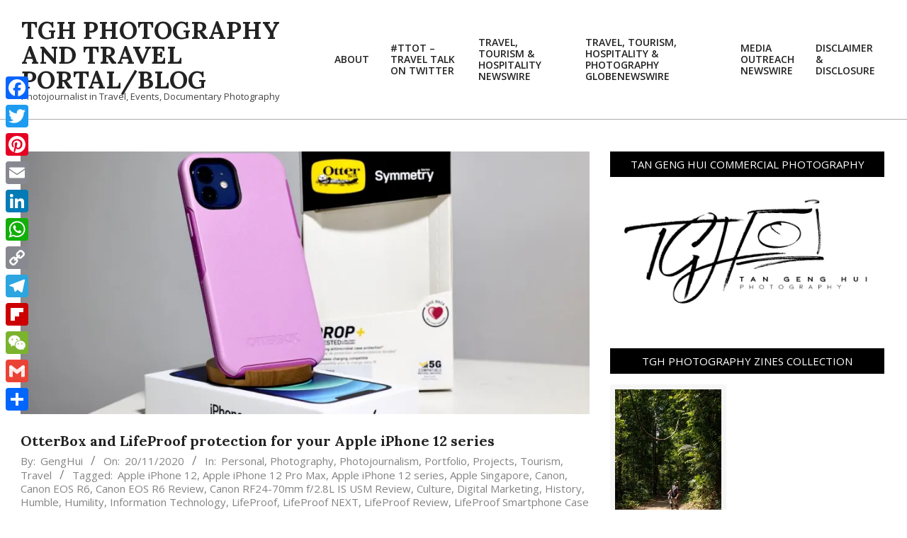

--- FILE ---
content_type: text/html; charset=UTF-8
request_url: https://blog.photojournalist-tgh.tv/photojournalism/otterbox-and-lifeproof-protection-for-your-apple-iphone-12-series
body_size: 26067
content:
<!DOCTYPE html>
<html lang="en-US">

<head>
<meta charset="UTF-8" />
<meta name='robots' content='index, follow, max-image-preview:large, max-snippet:-1, max-video-preview:-1' />
<script>window._wca = window._wca || [];</script>
<meta name="viewport" content="width=device-width, initial-scale=1" />
<meta name="generator" content="Unos 2.12.0" />

	<!-- This site is optimized with the Yoast SEO plugin v26.6 - https://yoast.com/wordpress/plugins/seo/ -->
	<title>OtterBox and LifeProof protection for your Apple iPhone 12 series - TGH Photography and Travel Portal/Blog</title>
	<meta name="description" content="OtterBox and LifeProof protection for your Apple iPhone 12 series" />
	<link rel="canonical" href="https://blog.photojournalist-tgh.tv/photojournalism/otterbox-and-lifeproof-protection-for-your-apple-iphone-12-series" />
	<meta property="og:locale" content="en_US" />
	<meta property="og:type" content="article" />
	<meta property="og:title" content="OtterBox and LifeProof protection for your Apple iPhone 12 series - TGH Photography and Travel Portal/Blog" />
	<meta property="og:description" content="OtterBox and LifeProof protection for your Apple iPhone 12 series" />
	<meta property="og:url" content="https://blog.photojournalist-tgh.tv/photojournalism/otterbox-and-lifeproof-protection-for-your-apple-iphone-12-series" />
	<meta property="og:site_name" content="TGH Photography and Travel Portal/Blog" />
	<meta property="article:publisher" content="https://www.facebook.com/TanGengHuiPhotography" />
	<meta property="article:author" content="https://www.facebook.com/TanGengHuiPhotography/" />
	<meta property="article:published_time" content="2020-11-20T08:39:43+00:00" />
	<meta property="og:image" content="https://i1.wp.com/blog.photojournalist-tgh.tv/wp-content/uploads/2020/11/0I0A9726.jpeg?fit=1280%2C854&ssl=1" />
	<meta property="og:image:width" content="1280" />
	<meta property="og:image:height" content="854" />
	<meta property="og:image:type" content="image/jpeg" />
	<meta name="author" content="GengHui" />
	<meta name="twitter:card" content="summary_large_image" />
	<meta name="twitter:creator" content="@tangenghui" />
	<meta name="twitter:site" content="@TanGengHui" />
	<meta name="twitter:label1" content="Written by" />
	<meta name="twitter:data1" content="GengHui" />
	<meta name="twitter:label2" content="Est. reading time" />
	<meta name="twitter:data2" content="2 minutes" />
	<script type="application/ld+json" class="yoast-schema-graph">{"@context":"https://schema.org","@graph":[{"@type":"Article","@id":"https://blog.photojournalist-tgh.tv/photojournalism/otterbox-and-lifeproof-protection-for-your-apple-iphone-12-series#article","isPartOf":{"@id":"https://blog.photojournalist-tgh.tv/photojournalism/otterbox-and-lifeproof-protection-for-your-apple-iphone-12-series"},"author":{"name":"GengHui","@id":"https://blog.photojournalist-tgh.tv/#/schema/person/04cced7044a16a44840828e8637db494"},"headline":"OtterBox and LifeProof protection for your Apple iPhone 12 series","datePublished":"2020-11-20T08:39:43+00:00","mainEntityOfPage":{"@id":"https://blog.photojournalist-tgh.tv/photojournalism/otterbox-and-lifeproof-protection-for-your-apple-iphone-12-series"},"wordCount":330,"commentCount":0,"publisher":{"@id":"https://blog.photojournalist-tgh.tv/#organization"},"image":{"@id":"https://blog.photojournalist-tgh.tv/photojournalism/otterbox-and-lifeproof-protection-for-your-apple-iphone-12-series#primaryimage"},"thumbnailUrl":"https://i0.wp.com/blog.photojournalist-tgh.tv/wp-content/uploads/2020/11/0I0A9726.jpeg?fit=1280%2C854&ssl=1","keywords":["Apple iPhone 12","Apple iPhone 12 Pro Max","Apple iPhone 12 series","Apple Singapore","Canon","Canon EOS R6","Canon EOS R6 Review","Canon RF24-70mm f/2.8L IS USM Review","Culture","Digital Marketing","History","Humble","Humility","Information Technology","LifeProof","LifeProof NEXT","LifeProof Review","LifeProof Smartphone Case Review","LifeProof WAKE","Marketing","OtterBox","OtterBox and LifeProof protection for your Apple iPhone 12 series","OtterBox Review","OtterBox Smartphone Case Review","OtterBox Symmetry","Pass It On","Passion Made Possible","Pay It Forward","Personal","Photography","Photojournalism","Photojournalist","Portfolio","Projects","RF24-70mm f/2.8 L IS USM Review","Singapore","Singtel","Singtel 5G","Smartphone case for Apple iPhone 12 series","Social Media","Social Media Enthusiast","Social Media Marketing","Team Canon SG","Technology","TGH Photography","TGH Photography x Canon EOS R6 Explorer Series Production","Tourism","Travel","Travel Wanderlust","Traveler","Visit Singapore","Wanderlust","ファインダー越しの私の世界","一眼レフ","写真","写真好きな人と繋がりたい","写真撮ってる人と繋がりたい","攝影"],"articleSection":["Personal","Photography","Photojournalism","Portfolio","Projects","Tourism","Travel"],"inLanguage":"en-US","potentialAction":[{"@type":"CommentAction","name":"Comment","target":["https://blog.photojournalist-tgh.tv/photojournalism/otterbox-and-lifeproof-protection-for-your-apple-iphone-12-series#respond"]}]},{"@type":"WebPage","@id":"https://blog.photojournalist-tgh.tv/photojournalism/otterbox-and-lifeproof-protection-for-your-apple-iphone-12-series","url":"https://blog.photojournalist-tgh.tv/photojournalism/otterbox-and-lifeproof-protection-for-your-apple-iphone-12-series","name":"OtterBox and LifeProof protection for your Apple iPhone 12 series - TGH Photography and Travel Portal/Blog","isPartOf":{"@id":"https://blog.photojournalist-tgh.tv/#website"},"primaryImageOfPage":{"@id":"https://blog.photojournalist-tgh.tv/photojournalism/otterbox-and-lifeproof-protection-for-your-apple-iphone-12-series#primaryimage"},"image":{"@id":"https://blog.photojournalist-tgh.tv/photojournalism/otterbox-and-lifeproof-protection-for-your-apple-iphone-12-series#primaryimage"},"thumbnailUrl":"https://i0.wp.com/blog.photojournalist-tgh.tv/wp-content/uploads/2020/11/0I0A9726.jpeg?fit=1280%2C854&ssl=1","datePublished":"2020-11-20T08:39:43+00:00","description":"OtterBox and LifeProof protection for your Apple iPhone 12 series","breadcrumb":{"@id":"https://blog.photojournalist-tgh.tv/photojournalism/otterbox-and-lifeproof-protection-for-your-apple-iphone-12-series#breadcrumb"},"inLanguage":"en-US","potentialAction":[{"@type":"ReadAction","target":["https://blog.photojournalist-tgh.tv/photojournalism/otterbox-and-lifeproof-protection-for-your-apple-iphone-12-series"]}]},{"@type":"ImageObject","inLanguage":"en-US","@id":"https://blog.photojournalist-tgh.tv/photojournalism/otterbox-and-lifeproof-protection-for-your-apple-iphone-12-series#primaryimage","url":"https://i0.wp.com/blog.photojournalist-tgh.tv/wp-content/uploads/2020/11/0I0A9726.jpeg?fit=1280%2C854&ssl=1","contentUrl":"https://i0.wp.com/blog.photojournalist-tgh.tv/wp-content/uploads/2020/11/0I0A9726.jpeg?fit=1280%2C854&ssl=1","width":1280,"height":854},{"@type":"BreadcrumbList","@id":"https://blog.photojournalist-tgh.tv/photojournalism/otterbox-and-lifeproof-protection-for-your-apple-iphone-12-series#breadcrumb","itemListElement":[{"@type":"ListItem","position":1,"name":"Home","item":"https://blog.photojournalist-tgh.tv/"},{"@type":"ListItem","position":2,"name":"OtterBox and LifeProof protection for your Apple iPhone 12 series"}]},{"@type":"WebSite","@id":"https://blog.photojournalist-tgh.tv/#website","url":"https://blog.photojournalist-tgh.tv/","name":"Tan Geng Hui Photography and Travel Portal/Blog","description":"Photojournalist in Travel, Events, Documentary Photography","publisher":{"@id":"https://blog.photojournalist-tgh.tv/#organization"},"alternateName":"TGH Photography and Travel","potentialAction":[{"@type":"SearchAction","target":{"@type":"EntryPoint","urlTemplate":"https://blog.photojournalist-tgh.tv/?s={search_term_string}"},"query-input":{"@type":"PropertyValueSpecification","valueRequired":true,"valueName":"search_term_string"}}],"inLanguage":"en-US"},{"@type":"Organization","@id":"https://blog.photojournalist-tgh.tv/#organization","name":"Tan Geng Hui Photography and Travel","alternateName":"TGH Photography and Travel","url":"https://blog.photojournalist-tgh.tv/","logo":{"@type":"ImageObject","inLanguage":"en-US","@id":"https://blog.photojournalist-tgh.tv/#/schema/logo/image/","url":"https://i0.wp.com/blog.photojournalist-tgh.tv/wp-content/uploads/2017/05/02-Logo-High-Res.jpg?fit=3000%2C1415&ssl=1","contentUrl":"https://i0.wp.com/blog.photojournalist-tgh.tv/wp-content/uploads/2017/05/02-Logo-High-Res.jpg?fit=3000%2C1415&ssl=1","width":3000,"height":1415,"caption":"Tan Geng Hui Photography and Travel"},"image":{"@id":"https://blog.photojournalist-tgh.tv/#/schema/logo/image/"},"sameAs":["https://www.facebook.com/TanGengHuiPhotography","https://x.com/TanGengHui","https://www.instagram.com/tangenghui/","https://www.linkedin.com/in/tangenghui/","https://www.pinterest.com/tangenghui/","https://www.youtube.com/channel/UCHCCKJsmp1peedAnCyErKxg","https://www.tghphotography.com"]},{"@type":"Person","@id":"https://blog.photojournalist-tgh.tv/#/schema/person/04cced7044a16a44840828e8637db494","name":"GengHui","image":{"@type":"ImageObject","inLanguage":"en-US","@id":"https://blog.photojournalist-tgh.tv/#/schema/person/image/","url":"https://secure.gravatar.com/avatar/db80f1fae8cd5f0672cf14b972c21917d8f6e507b8bd8a0af5416eae670ddb20?s=96&d=mm&r=g","contentUrl":"https://secure.gravatar.com/avatar/db80f1fae8cd5f0672cf14b972c21917d8f6e507b8bd8a0af5416eae670ddb20?s=96&d=mm&r=g","caption":"GengHui"},"sameAs":["https://www.facebook.com/TanGengHuiPhotography/","https://x.com/tangenghui"]}]}</script>
	<!-- / Yoast SEO plugin. -->


<link rel='dns-prefetch' href='//static.addtoany.com' />
<link rel='dns-prefetch' href='//stats.wp.com' />
<link rel='dns-prefetch' href='//secure.gravatar.com' />
<link rel='dns-prefetch' href='//www.googletagmanager.com' />
<link rel='dns-prefetch' href='//fonts.googleapis.com' />
<link rel='dns-prefetch' href='//v0.wordpress.com' />
<link rel='preconnect' href='//i0.wp.com' />
<link rel="alternate" type="application/rss+xml" title="TGH Photography and Travel Portal/Blog &raquo; Feed" href="https://blog.photojournalist-tgh.tv/feed" />
<link rel="alternate" type="application/rss+xml" title="TGH Photography and Travel Portal/Blog &raquo; Comments Feed" href="https://blog.photojournalist-tgh.tv/comments/feed" />
<link rel="alternate" type="application/rss+xml" title="TGH Photography and Travel Portal/Blog &raquo; OtterBox and LifeProof protection for your Apple iPhone 12 series Comments Feed" href="https://blog.photojournalist-tgh.tv/photojournalism/otterbox-and-lifeproof-protection-for-your-apple-iphone-12-series/feed" />
<link rel="pingback" href="https://blog.photojournalist-tgh.tv/xmlrpc.php" />
<link rel="alternate" title="oEmbed (JSON)" type="application/json+oembed" href="https://blog.photojournalist-tgh.tv/wp-json/oembed/1.0/embed?url=https%3A%2F%2Fblog.photojournalist-tgh.tv%2Fphotojournalism%2Fotterbox-and-lifeproof-protection-for-your-apple-iphone-12-series" />
<link rel="alternate" title="oEmbed (XML)" type="text/xml+oembed" href="https://blog.photojournalist-tgh.tv/wp-json/oembed/1.0/embed?url=https%3A%2F%2Fblog.photojournalist-tgh.tv%2Fphotojournalism%2Fotterbox-and-lifeproof-protection-for-your-apple-iphone-12-series&#038;format=xml" />
<link rel="preload" href="https://blog.photojournalist-tgh.tv/wp-content/themes/unos/library/fonticons/webfonts/fa-solid-900.woff2" as="font" crossorigin="anonymous">
<link rel="preload" href="https://blog.photojournalist-tgh.tv/wp-content/themes/unos/library/fonticons/webfonts/fa-regular-400.woff2" as="font" crossorigin="anonymous">
<link rel="preload" href="https://blog.photojournalist-tgh.tv/wp-content/themes/unos/library/fonticons/webfonts/fa-brands-400.woff2" as="font" crossorigin="anonymous">
		<!-- This site uses the Google Analytics by ExactMetrics plugin v8.10.2 - Using Analytics tracking - https://www.exactmetrics.com/ -->
							<script src="//www.googletagmanager.com/gtag/js?id=G-YP6286DDYL"  data-cfasync="false" data-wpfc-render="false" async></script>
			<script data-cfasync="false" data-wpfc-render="false">
				var em_version = '8.10.2';
				var em_track_user = true;
				var em_no_track_reason = '';
								var ExactMetricsDefaultLocations = {"page_location":"https:\/\/blog.photojournalist-tgh.tv\/photojournalism\/otterbox-and-lifeproof-protection-for-your-apple-iphone-12-series\/"};
								if ( typeof ExactMetricsPrivacyGuardFilter === 'function' ) {
					var ExactMetricsLocations = (typeof ExactMetricsExcludeQuery === 'object') ? ExactMetricsPrivacyGuardFilter( ExactMetricsExcludeQuery ) : ExactMetricsPrivacyGuardFilter( ExactMetricsDefaultLocations );
				} else {
					var ExactMetricsLocations = (typeof ExactMetricsExcludeQuery === 'object') ? ExactMetricsExcludeQuery : ExactMetricsDefaultLocations;
				}

								var disableStrs = [
										'ga-disable-G-YP6286DDYL',
									];

				/* Function to detect opted out users */
				function __gtagTrackerIsOptedOut() {
					for (var index = 0; index < disableStrs.length; index++) {
						if (document.cookie.indexOf(disableStrs[index] + '=true') > -1) {
							return true;
						}
					}

					return false;
				}

				/* Disable tracking if the opt-out cookie exists. */
				if (__gtagTrackerIsOptedOut()) {
					for (var index = 0; index < disableStrs.length; index++) {
						window[disableStrs[index]] = true;
					}
				}

				/* Opt-out function */
				function __gtagTrackerOptout() {
					for (var index = 0; index < disableStrs.length; index++) {
						document.cookie = disableStrs[index] + '=true; expires=Thu, 31 Dec 2099 23:59:59 UTC; path=/';
						window[disableStrs[index]] = true;
					}
				}

				if ('undefined' === typeof gaOptout) {
					function gaOptout() {
						__gtagTrackerOptout();
					}
				}
								window.dataLayer = window.dataLayer || [];

				window.ExactMetricsDualTracker = {
					helpers: {},
					trackers: {},
				};
				if (em_track_user) {
					function __gtagDataLayer() {
						dataLayer.push(arguments);
					}

					function __gtagTracker(type, name, parameters) {
						if (!parameters) {
							parameters = {};
						}

						if (parameters.send_to) {
							__gtagDataLayer.apply(null, arguments);
							return;
						}

						if (type === 'event') {
														parameters.send_to = exactmetrics_frontend.v4_id;
							var hookName = name;
							if (typeof parameters['event_category'] !== 'undefined') {
								hookName = parameters['event_category'] + ':' + name;
							}

							if (typeof ExactMetricsDualTracker.trackers[hookName] !== 'undefined') {
								ExactMetricsDualTracker.trackers[hookName](parameters);
							} else {
								__gtagDataLayer('event', name, parameters);
							}
							
						} else {
							__gtagDataLayer.apply(null, arguments);
						}
					}

					__gtagTracker('js', new Date());
					__gtagTracker('set', {
						'developer_id.dNDMyYj': true,
											});
					if ( ExactMetricsLocations.page_location ) {
						__gtagTracker('set', ExactMetricsLocations);
					}
										__gtagTracker('config', 'G-YP6286DDYL', {"forceSSL":"true"} );
										window.gtag = __gtagTracker;										(function () {
						/* https://developers.google.com/analytics/devguides/collection/analyticsjs/ */
						/* ga and __gaTracker compatibility shim. */
						var noopfn = function () {
							return null;
						};
						var newtracker = function () {
							return new Tracker();
						};
						var Tracker = function () {
							return null;
						};
						var p = Tracker.prototype;
						p.get = noopfn;
						p.set = noopfn;
						p.send = function () {
							var args = Array.prototype.slice.call(arguments);
							args.unshift('send');
							__gaTracker.apply(null, args);
						};
						var __gaTracker = function () {
							var len = arguments.length;
							if (len === 0) {
								return;
							}
							var f = arguments[len - 1];
							if (typeof f !== 'object' || f === null || typeof f.hitCallback !== 'function') {
								if ('send' === arguments[0]) {
									var hitConverted, hitObject = false, action;
									if ('event' === arguments[1]) {
										if ('undefined' !== typeof arguments[3]) {
											hitObject = {
												'eventAction': arguments[3],
												'eventCategory': arguments[2],
												'eventLabel': arguments[4],
												'value': arguments[5] ? arguments[5] : 1,
											}
										}
									}
									if ('pageview' === arguments[1]) {
										if ('undefined' !== typeof arguments[2]) {
											hitObject = {
												'eventAction': 'page_view',
												'page_path': arguments[2],
											}
										}
									}
									if (typeof arguments[2] === 'object') {
										hitObject = arguments[2];
									}
									if (typeof arguments[5] === 'object') {
										Object.assign(hitObject, arguments[5]);
									}
									if ('undefined' !== typeof arguments[1].hitType) {
										hitObject = arguments[1];
										if ('pageview' === hitObject.hitType) {
											hitObject.eventAction = 'page_view';
										}
									}
									if (hitObject) {
										action = 'timing' === arguments[1].hitType ? 'timing_complete' : hitObject.eventAction;
										hitConverted = mapArgs(hitObject);
										__gtagTracker('event', action, hitConverted);
									}
								}
								return;
							}

							function mapArgs(args) {
								var arg, hit = {};
								var gaMap = {
									'eventCategory': 'event_category',
									'eventAction': 'event_action',
									'eventLabel': 'event_label',
									'eventValue': 'event_value',
									'nonInteraction': 'non_interaction',
									'timingCategory': 'event_category',
									'timingVar': 'name',
									'timingValue': 'value',
									'timingLabel': 'event_label',
									'page': 'page_path',
									'location': 'page_location',
									'title': 'page_title',
									'referrer' : 'page_referrer',
								};
								for (arg in args) {
																		if (!(!args.hasOwnProperty(arg) || !gaMap.hasOwnProperty(arg))) {
										hit[gaMap[arg]] = args[arg];
									} else {
										hit[arg] = args[arg];
									}
								}
								return hit;
							}

							try {
								f.hitCallback();
							} catch (ex) {
							}
						};
						__gaTracker.create = newtracker;
						__gaTracker.getByName = newtracker;
						__gaTracker.getAll = function () {
							return [];
						};
						__gaTracker.remove = noopfn;
						__gaTracker.loaded = true;
						window['__gaTracker'] = __gaTracker;
					})();
									} else {
										console.log("");
					(function () {
						function __gtagTracker() {
							return null;
						}

						window['__gtagTracker'] = __gtagTracker;
						window['gtag'] = __gtagTracker;
					})();
									}
			</script>
							<!-- / Google Analytics by ExactMetrics -->
		<!-- blog.photojournalist-tgh.tv is managing ads with Advanced Ads 2.0.14 – https://wpadvancedads.com/ --><script data-wpfc-render="false" id="photo-ready">
			window.advanced_ads_ready=function(e,a){a=a||"complete";var d=function(e){return"interactive"===a?"loading"!==e:"complete"===e};d(document.readyState)?e():document.addEventListener("readystatechange",(function(a){d(a.target.readyState)&&e()}),{once:"interactive"===a})},window.advanced_ads_ready_queue=window.advanced_ads_ready_queue||[];		</script>
		<style id='wp-img-auto-sizes-contain-inline-css'>
img:is([sizes=auto i],[sizes^="auto," i]){contain-intrinsic-size:3000px 1500px}
/*# sourceURL=wp-img-auto-sizes-contain-inline-css */
</style>
<link rel='stylesheet' id='jetpack_related-posts-css' href='https://blog.photojournalist-tgh.tv/wp-content/plugins/jetpack/modules/related-posts/related-posts.css?ver=20240116' media='all' />
<style id='wp-emoji-styles-inline-css'>

	img.wp-smiley, img.emoji {
		display: inline !important;
		border: none !important;
		box-shadow: none !important;
		height: 1em !important;
		width: 1em !important;
		margin: 0 0.07em !important;
		vertical-align: -0.1em !important;
		background: none !important;
		padding: 0 !important;
	}
/*# sourceURL=wp-emoji-styles-inline-css */
</style>
<style id='wp-block-library-inline-css'>
:root{--wp-block-synced-color:#7a00df;--wp-block-synced-color--rgb:122,0,223;--wp-bound-block-color:var(--wp-block-synced-color);--wp-editor-canvas-background:#ddd;--wp-admin-theme-color:#007cba;--wp-admin-theme-color--rgb:0,124,186;--wp-admin-theme-color-darker-10:#006ba1;--wp-admin-theme-color-darker-10--rgb:0,107,160.5;--wp-admin-theme-color-darker-20:#005a87;--wp-admin-theme-color-darker-20--rgb:0,90,135;--wp-admin-border-width-focus:2px}@media (min-resolution:192dpi){:root{--wp-admin-border-width-focus:1.5px}}.wp-element-button{cursor:pointer}:root .has-very-light-gray-background-color{background-color:#eee}:root .has-very-dark-gray-background-color{background-color:#313131}:root .has-very-light-gray-color{color:#eee}:root .has-very-dark-gray-color{color:#313131}:root .has-vivid-green-cyan-to-vivid-cyan-blue-gradient-background{background:linear-gradient(135deg,#00d084,#0693e3)}:root .has-purple-crush-gradient-background{background:linear-gradient(135deg,#34e2e4,#4721fb 50%,#ab1dfe)}:root .has-hazy-dawn-gradient-background{background:linear-gradient(135deg,#faaca8,#dad0ec)}:root .has-subdued-olive-gradient-background{background:linear-gradient(135deg,#fafae1,#67a671)}:root .has-atomic-cream-gradient-background{background:linear-gradient(135deg,#fdd79a,#004a59)}:root .has-nightshade-gradient-background{background:linear-gradient(135deg,#330968,#31cdcf)}:root .has-midnight-gradient-background{background:linear-gradient(135deg,#020381,#2874fc)}:root{--wp--preset--font-size--normal:16px;--wp--preset--font-size--huge:42px}.has-regular-font-size{font-size:1em}.has-larger-font-size{font-size:2.625em}.has-normal-font-size{font-size:var(--wp--preset--font-size--normal)}.has-huge-font-size{font-size:var(--wp--preset--font-size--huge)}.has-text-align-center{text-align:center}.has-text-align-left{text-align:left}.has-text-align-right{text-align:right}.has-fit-text{white-space:nowrap!important}#end-resizable-editor-section{display:none}.aligncenter{clear:both}.items-justified-left{justify-content:flex-start}.items-justified-center{justify-content:center}.items-justified-right{justify-content:flex-end}.items-justified-space-between{justify-content:space-between}.screen-reader-text{border:0;clip-path:inset(50%);height:1px;margin:-1px;overflow:hidden;padding:0;position:absolute;width:1px;word-wrap:normal!important}.screen-reader-text:focus{background-color:#ddd;clip-path:none;color:#444;display:block;font-size:1em;height:auto;left:5px;line-height:normal;padding:15px 23px 14px;text-decoration:none;top:5px;width:auto;z-index:100000}html :where(.has-border-color){border-style:solid}html :where([style*=border-top-color]){border-top-style:solid}html :where([style*=border-right-color]){border-right-style:solid}html :where([style*=border-bottom-color]){border-bottom-style:solid}html :where([style*=border-left-color]){border-left-style:solid}html :where([style*=border-width]){border-style:solid}html :where([style*=border-top-width]){border-top-style:solid}html :where([style*=border-right-width]){border-right-style:solid}html :where([style*=border-bottom-width]){border-bottom-style:solid}html :where([style*=border-left-width]){border-left-style:solid}html :where(img[class*=wp-image-]){height:auto;max-width:100%}:where(figure){margin:0 0 1em}html :where(.is-position-sticky){--wp-admin--admin-bar--position-offset:var(--wp-admin--admin-bar--height,0px)}@media screen and (max-width:600px){html :where(.is-position-sticky){--wp-admin--admin-bar--position-offset:0px}}

/*# sourceURL=wp-block-library-inline-css */
</style><style id='global-styles-inline-css'>
:root{--wp--preset--aspect-ratio--square: 1;--wp--preset--aspect-ratio--4-3: 4/3;--wp--preset--aspect-ratio--3-4: 3/4;--wp--preset--aspect-ratio--3-2: 3/2;--wp--preset--aspect-ratio--2-3: 2/3;--wp--preset--aspect-ratio--16-9: 16/9;--wp--preset--aspect-ratio--9-16: 9/16;--wp--preset--color--black: #000000;--wp--preset--color--cyan-bluish-gray: #abb8c3;--wp--preset--color--white: #ffffff;--wp--preset--color--pale-pink: #f78da7;--wp--preset--color--vivid-red: #cf2e2e;--wp--preset--color--luminous-vivid-orange: #ff6900;--wp--preset--color--luminous-vivid-amber: #fcb900;--wp--preset--color--light-green-cyan: #7bdcb5;--wp--preset--color--vivid-green-cyan: #00d084;--wp--preset--color--pale-cyan-blue: #8ed1fc;--wp--preset--color--vivid-cyan-blue: #0693e3;--wp--preset--color--vivid-purple: #9b51e0;--wp--preset--color--accent: #000000;--wp--preset--color--accent-font: #ffffff;--wp--preset--gradient--vivid-cyan-blue-to-vivid-purple: linear-gradient(135deg,rgb(6,147,227) 0%,rgb(155,81,224) 100%);--wp--preset--gradient--light-green-cyan-to-vivid-green-cyan: linear-gradient(135deg,rgb(122,220,180) 0%,rgb(0,208,130) 100%);--wp--preset--gradient--luminous-vivid-amber-to-luminous-vivid-orange: linear-gradient(135deg,rgb(252,185,0) 0%,rgb(255,105,0) 100%);--wp--preset--gradient--luminous-vivid-orange-to-vivid-red: linear-gradient(135deg,rgb(255,105,0) 0%,rgb(207,46,46) 100%);--wp--preset--gradient--very-light-gray-to-cyan-bluish-gray: linear-gradient(135deg,rgb(238,238,238) 0%,rgb(169,184,195) 100%);--wp--preset--gradient--cool-to-warm-spectrum: linear-gradient(135deg,rgb(74,234,220) 0%,rgb(151,120,209) 20%,rgb(207,42,186) 40%,rgb(238,44,130) 60%,rgb(251,105,98) 80%,rgb(254,248,76) 100%);--wp--preset--gradient--blush-light-purple: linear-gradient(135deg,rgb(255,206,236) 0%,rgb(152,150,240) 100%);--wp--preset--gradient--blush-bordeaux: linear-gradient(135deg,rgb(254,205,165) 0%,rgb(254,45,45) 50%,rgb(107,0,62) 100%);--wp--preset--gradient--luminous-dusk: linear-gradient(135deg,rgb(255,203,112) 0%,rgb(199,81,192) 50%,rgb(65,88,208) 100%);--wp--preset--gradient--pale-ocean: linear-gradient(135deg,rgb(255,245,203) 0%,rgb(182,227,212) 50%,rgb(51,167,181) 100%);--wp--preset--gradient--electric-grass: linear-gradient(135deg,rgb(202,248,128) 0%,rgb(113,206,126) 100%);--wp--preset--gradient--midnight: linear-gradient(135deg,rgb(2,3,129) 0%,rgb(40,116,252) 100%);--wp--preset--font-size--small: 13px;--wp--preset--font-size--medium: 20px;--wp--preset--font-size--large: 36px;--wp--preset--font-size--x-large: 42px;--wp--preset--spacing--20: 0.44rem;--wp--preset--spacing--30: 0.67rem;--wp--preset--spacing--40: 1rem;--wp--preset--spacing--50: 1.5rem;--wp--preset--spacing--60: 2.25rem;--wp--preset--spacing--70: 3.38rem;--wp--preset--spacing--80: 5.06rem;--wp--preset--shadow--natural: 6px 6px 9px rgba(0, 0, 0, 0.2);--wp--preset--shadow--deep: 12px 12px 50px rgba(0, 0, 0, 0.4);--wp--preset--shadow--sharp: 6px 6px 0px rgba(0, 0, 0, 0.2);--wp--preset--shadow--outlined: 6px 6px 0px -3px rgb(255, 255, 255), 6px 6px rgb(0, 0, 0);--wp--preset--shadow--crisp: 6px 6px 0px rgb(0, 0, 0);}:where(.is-layout-flex){gap: 0.5em;}:where(.is-layout-grid){gap: 0.5em;}body .is-layout-flex{display: flex;}.is-layout-flex{flex-wrap: wrap;align-items: center;}.is-layout-flex > :is(*, div){margin: 0;}body .is-layout-grid{display: grid;}.is-layout-grid > :is(*, div){margin: 0;}:where(.wp-block-columns.is-layout-flex){gap: 2em;}:where(.wp-block-columns.is-layout-grid){gap: 2em;}:where(.wp-block-post-template.is-layout-flex){gap: 1.25em;}:where(.wp-block-post-template.is-layout-grid){gap: 1.25em;}.has-black-color{color: var(--wp--preset--color--black) !important;}.has-cyan-bluish-gray-color{color: var(--wp--preset--color--cyan-bluish-gray) !important;}.has-white-color{color: var(--wp--preset--color--white) !important;}.has-pale-pink-color{color: var(--wp--preset--color--pale-pink) !important;}.has-vivid-red-color{color: var(--wp--preset--color--vivid-red) !important;}.has-luminous-vivid-orange-color{color: var(--wp--preset--color--luminous-vivid-orange) !important;}.has-luminous-vivid-amber-color{color: var(--wp--preset--color--luminous-vivid-amber) !important;}.has-light-green-cyan-color{color: var(--wp--preset--color--light-green-cyan) !important;}.has-vivid-green-cyan-color{color: var(--wp--preset--color--vivid-green-cyan) !important;}.has-pale-cyan-blue-color{color: var(--wp--preset--color--pale-cyan-blue) !important;}.has-vivid-cyan-blue-color{color: var(--wp--preset--color--vivid-cyan-blue) !important;}.has-vivid-purple-color{color: var(--wp--preset--color--vivid-purple) !important;}.has-black-background-color{background-color: var(--wp--preset--color--black) !important;}.has-cyan-bluish-gray-background-color{background-color: var(--wp--preset--color--cyan-bluish-gray) !important;}.has-white-background-color{background-color: var(--wp--preset--color--white) !important;}.has-pale-pink-background-color{background-color: var(--wp--preset--color--pale-pink) !important;}.has-vivid-red-background-color{background-color: var(--wp--preset--color--vivid-red) !important;}.has-luminous-vivid-orange-background-color{background-color: var(--wp--preset--color--luminous-vivid-orange) !important;}.has-luminous-vivid-amber-background-color{background-color: var(--wp--preset--color--luminous-vivid-amber) !important;}.has-light-green-cyan-background-color{background-color: var(--wp--preset--color--light-green-cyan) !important;}.has-vivid-green-cyan-background-color{background-color: var(--wp--preset--color--vivid-green-cyan) !important;}.has-pale-cyan-blue-background-color{background-color: var(--wp--preset--color--pale-cyan-blue) !important;}.has-vivid-cyan-blue-background-color{background-color: var(--wp--preset--color--vivid-cyan-blue) !important;}.has-vivid-purple-background-color{background-color: var(--wp--preset--color--vivid-purple) !important;}.has-black-border-color{border-color: var(--wp--preset--color--black) !important;}.has-cyan-bluish-gray-border-color{border-color: var(--wp--preset--color--cyan-bluish-gray) !important;}.has-white-border-color{border-color: var(--wp--preset--color--white) !important;}.has-pale-pink-border-color{border-color: var(--wp--preset--color--pale-pink) !important;}.has-vivid-red-border-color{border-color: var(--wp--preset--color--vivid-red) !important;}.has-luminous-vivid-orange-border-color{border-color: var(--wp--preset--color--luminous-vivid-orange) !important;}.has-luminous-vivid-amber-border-color{border-color: var(--wp--preset--color--luminous-vivid-amber) !important;}.has-light-green-cyan-border-color{border-color: var(--wp--preset--color--light-green-cyan) !important;}.has-vivid-green-cyan-border-color{border-color: var(--wp--preset--color--vivid-green-cyan) !important;}.has-pale-cyan-blue-border-color{border-color: var(--wp--preset--color--pale-cyan-blue) !important;}.has-vivid-cyan-blue-border-color{border-color: var(--wp--preset--color--vivid-cyan-blue) !important;}.has-vivid-purple-border-color{border-color: var(--wp--preset--color--vivid-purple) !important;}.has-vivid-cyan-blue-to-vivid-purple-gradient-background{background: var(--wp--preset--gradient--vivid-cyan-blue-to-vivid-purple) !important;}.has-light-green-cyan-to-vivid-green-cyan-gradient-background{background: var(--wp--preset--gradient--light-green-cyan-to-vivid-green-cyan) !important;}.has-luminous-vivid-amber-to-luminous-vivid-orange-gradient-background{background: var(--wp--preset--gradient--luminous-vivid-amber-to-luminous-vivid-orange) !important;}.has-luminous-vivid-orange-to-vivid-red-gradient-background{background: var(--wp--preset--gradient--luminous-vivid-orange-to-vivid-red) !important;}.has-very-light-gray-to-cyan-bluish-gray-gradient-background{background: var(--wp--preset--gradient--very-light-gray-to-cyan-bluish-gray) !important;}.has-cool-to-warm-spectrum-gradient-background{background: var(--wp--preset--gradient--cool-to-warm-spectrum) !important;}.has-blush-light-purple-gradient-background{background: var(--wp--preset--gradient--blush-light-purple) !important;}.has-blush-bordeaux-gradient-background{background: var(--wp--preset--gradient--blush-bordeaux) !important;}.has-luminous-dusk-gradient-background{background: var(--wp--preset--gradient--luminous-dusk) !important;}.has-pale-ocean-gradient-background{background: var(--wp--preset--gradient--pale-ocean) !important;}.has-electric-grass-gradient-background{background: var(--wp--preset--gradient--electric-grass) !important;}.has-midnight-gradient-background{background: var(--wp--preset--gradient--midnight) !important;}.has-small-font-size{font-size: var(--wp--preset--font-size--small) !important;}.has-medium-font-size{font-size: var(--wp--preset--font-size--medium) !important;}.has-large-font-size{font-size: var(--wp--preset--font-size--large) !important;}.has-x-large-font-size{font-size: var(--wp--preset--font-size--x-large) !important;}
/*# sourceURL=global-styles-inline-css */
</style>

<style id='classic-theme-styles-inline-css'>
/*! This file is auto-generated */
.wp-block-button__link{color:#fff;background-color:#32373c;border-radius:9999px;box-shadow:none;text-decoration:none;padding:calc(.667em + 2px) calc(1.333em + 2px);font-size:1.125em}.wp-block-file__button{background:#32373c;color:#fff;text-decoration:none}
/*# sourceURL=/wp-includes/css/classic-themes.min.css */
</style>
<link rel='stylesheet' id='woocommerce-layout-css' href='https://blog.photojournalist-tgh.tv/wp-content/plugins/woocommerce/assets/css/woocommerce-layout.css?ver=10.4.2' media='all' />
<style id='woocommerce-layout-inline-css'>

	.infinite-scroll .woocommerce-pagination {
		display: none;
	}
/*# sourceURL=woocommerce-layout-inline-css */
</style>
<link rel='stylesheet' id='woocommerce-smallscreen-css' href='https://blog.photojournalist-tgh.tv/wp-content/plugins/woocommerce/assets/css/woocommerce-smallscreen.css?ver=10.4.2' media='only screen and (max-width: 768px)' />
<link rel='stylesheet' id='woocommerce-general-css' href='https://blog.photojournalist-tgh.tv/wp-content/plugins/woocommerce/assets/css/woocommerce.css?ver=10.4.2' media='all' />
<style id='woocommerce-inline-inline-css'>
.woocommerce form .form-row .required { visibility: visible; }
/*# sourceURL=woocommerce-inline-inline-css */
</style>
<link rel='stylesheet' id='unos-googlefont-css' href='https://fonts.googleapis.com/css2?family=Open%20Sans:ital,wght@0,300;0,400;0,500;0,600;0,700;0,800;1,400;1,700&#038;family=Lora:ital,wght@0,400;0,700;1,400;1,700&#038;display=swap' media='all' />
<link rel='stylesheet' id='font-awesome-css' href='https://blog.photojournalist-tgh.tv/wp-content/themes/unos/library/fonticons/font-awesome.css?ver=5.15.4' media='all' />
<link rel='stylesheet' id='jetpack-subscriptions-css' href='https://blog.photojournalist-tgh.tv/wp-content/plugins/jetpack/_inc/build/subscriptions/subscriptions.min.css?ver=15.3.1' media='all' />
<style id='jetpack_facebook_likebox-inline-css'>
.widget_facebook_likebox {
	overflow: hidden;
}

/*# sourceURL=https://blog.photojournalist-tgh.tv/wp-content/plugins/jetpack/modules/widgets/facebook-likebox/style.css */
</style>
<link rel='stylesheet' id='wp-pagenavi-css' href='https://blog.photojournalist-tgh.tv/wp-content/plugins/wp-pagenavi/pagenavi-css.css?ver=2.70' media='all' />
<link rel='stylesheet' id='hoot-style-css' href='https://blog.photojournalist-tgh.tv/wp-content/themes/unos/style.css?ver=2.12.0' media='all' />
<link rel='stylesheet' id='hoot-wpblocks-css' href='https://blog.photojournalist-tgh.tv/wp-content/themes/unos/include/blocks/wpblocks.css?ver=2.12.0' media='all' />
<style id='hoot-wpblocks-inline-css'>
a {  color: #000000; }  a:hover {  color: #000000; }  .accent-typo {  background: #000000;  color: #ffffff; }  .invert-accent-typo {  background: #ffffff;  color: #000000; }  .invert-typo {  color: #ffffff; }  .enforce-typo {  background: #ffffff; }  body.wordpress input[type="submit"], body.wordpress #submit, body.wordpress .button {  border-color: #000000;  background: #000000;  color: #ffffff; }  body.wordpress input[type="submit"]:hover, body.wordpress #submit:hover, body.wordpress .button:hover, body.wordpress input[type="submit"]:focus, body.wordpress #submit:focus, body.wordpress .button:focus {  color: #000000;  background: #ffffff; }  h1, h2, h3, h4, h5, h6, .title, .titlefont {  font-family: "Lora", serif;  text-transform: none; }  #main.main,.below-header {  background: #ffffff; }  #topbar {  background: #000000;  color: #ffffff; }  #topbar.js-search .searchform.expand .searchtext {  background: #000000; }  #topbar.js-search .searchform.expand .searchtext,#topbar .js-search-placeholder {  color: #ffffff; }  .header-aside-search.js-search .searchform i.fa-search {  color: #000000; }  #site-logo.logo-border {  border-color: #000000; }  #site-title {  font-family: "Lora", serif;  text-transform: uppercase; }  .site-logo-with-icon #site-title i {  font-size: 50px; }  .site-logo-mixed-image img {  max-width: 200px; }  .site-title-line em {  color: #000000; }  .site-title-line mark {  background: #000000;  color: #ffffff; }  .site-title-heading-font {  font-family: "Lora", serif; }  .entry-grid .more-link {  font-family: "Lora", serif; }  .menu-items ul {  background: #ffffff; }  .menu-items li.current-menu-item:not(.nohighlight), .menu-items li.current-menu-ancestor, .menu-items li:hover {  background: #000000; }  .menu-items li.current-menu-item:not(.nohighlight) > a, .menu-items li.current-menu-ancestor > a, .menu-items li:hover > a {  color: #ffffff; }  .menu-tag {  border-color: #000000; }  #header .menu-items li.current-menu-item:not(.nohighlight) > a .menu-tag, #header .menu-items li.current-menu-ancestor > a .menu-tag, #header .menu-items li:hover > a .menu-tag {  background: #ffffff;  color: #000000;  border-color: #ffffff; }  .more-link, .more-link a {  color: #000000; }  .more-link:hover, .more-link:hover a {  color: #000000; }  .sidebar .widget-title,.sub-footer .widget-title, .footer .widget-title {  background: #000000;  color: #ffffff;  border: solid 1px;  border-color: #000000; }  .sidebar .widget:hover .widget-title,.sub-footer .widget:hover .widget-title, .footer .widget:hover .widget-title {  background: #ffffff;  color: #000000; }  .main-content-grid,.widget,.frontpage-area {  margin-top: 45px; }  .widget,.frontpage-area {  margin-bottom: 45px; }  .frontpage-area.module-bg-highlight, .frontpage-area.module-bg-color, .frontpage-area.module-bg-image {  padding: 45px 0; }  .footer .widget {  margin: 30px 0; }  .js-search .searchform.expand .searchtext {  background: #ffffff; }  #infinite-handle span,.lrm-form a.button, .lrm-form button, .lrm-form button[type=submit], .lrm-form #buddypress input[type=submit], .lrm-form input[type=submit],.widget_breadcrumb_navxt .breadcrumbs > .hoot-bcn-pretext {  background: #000000;  color: #ffffff; }  .woocommerce nav.woocommerce-pagination ul li a:focus, .woocommerce nav.woocommerce-pagination ul li a:hover {  color: #000000; }  .woocommerce div.product .woocommerce-tabs ul.tabs li:hover,.woocommerce div.product .woocommerce-tabs ul.tabs li.active {  background: #000000; }  .woocommerce div.product .woocommerce-tabs ul.tabs li:hover a, .woocommerce div.product .woocommerce-tabs ul.tabs li:hover a:hover,.woocommerce div.product .woocommerce-tabs ul.tabs li.active a {  color: #ffffff; }  .wc-block-components-button, .woocommerce #respond input#submit.alt, .woocommerce a.button.alt, .woocommerce button.button.alt, .woocommerce input.button.alt {  border-color: #000000;  background: #000000;  color: #ffffff; }  .wc-block-components-button:hover, .woocommerce #respond input#submit.alt:hover, .woocommerce a.button.alt:hover, .woocommerce button.button.alt:hover, .woocommerce input.button.alt:hover {  background: #ffffff;  color: #000000; }  .widget_breadcrumb_navxt .breadcrumbs > .hoot-bcn-pretext:after {  border-left-color: #000000; }  :root .has-accent-color,.is-style-outline>.wp-block-button__link:not(.has-text-color), .wp-block-button__link.is-style-outline:not(.has-text-color) {  color: #000000; }  :root .has-accent-background-color,.wp-block-button__link,.wp-block-button__link:hover,.wp-block-search__button,.wp-block-search__button:hover, .wp-block-file__button,.wp-block-file__button:hover {  background: #000000; }  :root .has-accent-font-color,.wp-block-button__link,.wp-block-button__link:hover,.wp-block-search__button,.wp-block-search__button:hover, .wp-block-file__button,.wp-block-file__button:hover {  color: #ffffff; }  :root .has-accent-font-background-color {  background: #ffffff; }  @media only screen and (max-width: 969px){ .mobilemenu-fixed .menu-toggle, .mobilemenu-fixed .menu-items {  background: #ffffff; }  .sidebar {  margin-top: 45px; }  .frontpage-widgetarea > div.hgrid > [class*="hgrid-span-"] {  margin-bottom: 45px; }  }
/*# sourceURL=hoot-wpblocks-inline-css */
</style>
<link rel='stylesheet' id='addtoany-css' href='https://blog.photojournalist-tgh.tv/wp-content/plugins/add-to-any/addtoany.min.css?ver=1.16' media='all' />
<style id='addtoany-inline-css'>
@media screen and (max-width:980px){
.a2a_floating_style.a2a_vertical_style{display:none;}
}
@media screen and (min-width:981px){
.a2a_floating_style.a2a_default_style{display:none;}
}
/*# sourceURL=addtoany-inline-css */
</style>
<script id="jetpack_related-posts-js-extra">
var related_posts_js_options = {"post_heading":"h4"};
//# sourceURL=jetpack_related-posts-js-extra
</script>
<script src="https://blog.photojournalist-tgh.tv/wp-content/plugins/jetpack/_inc/build/related-posts/related-posts.min.js?ver=20240116" id="jetpack_related-posts-js"></script>
<script src="https://blog.photojournalist-tgh.tv/wp-includes/js/jquery/jquery.min.js?ver=3.7.1" id="jquery-core-js"></script>
<script src="https://blog.photojournalist-tgh.tv/wp-includes/js/jquery/jquery-migrate.min.js?ver=3.4.1" id="jquery-migrate-js"></script>
<script src="https://blog.photojournalist-tgh.tv/wp-content/plugins/google-analytics-dashboard-for-wp/assets/js/frontend-gtag.min.js?ver=8.10.2" id="exactmetrics-frontend-script-js" async data-wp-strategy="async"></script>
<script data-cfasync="false" data-wpfc-render="false" id='exactmetrics-frontend-script-js-extra'>var exactmetrics_frontend = {"js_events_tracking":"true","download_extensions":"zip,mp3,mpeg,pdf,docx,pptx,xlsx,rar","inbound_paths":"[{\"path\":\"\\\/go\\\/\",\"label\":\"affiliate\"},{\"path\":\"\\\/recommend\\\/\",\"label\":\"affiliate\"}]","home_url":"https:\/\/blog.photojournalist-tgh.tv","hash_tracking":"false","v4_id":"G-YP6286DDYL"};</script>
<script id="addtoany-core-js-before">
window.a2a_config=window.a2a_config||{};a2a_config.callbacks=[];a2a_config.overlays=[];a2a_config.templates={};

//# sourceURL=addtoany-core-js-before
</script>
<script defer src="https://static.addtoany.com/menu/page.js" id="addtoany-core-js"></script>
<script defer src="https://blog.photojournalist-tgh.tv/wp-content/plugins/add-to-any/addtoany.min.js?ver=1.1" id="addtoany-jquery-js"></script>
<script src="https://blog.photojournalist-tgh.tv/wp-content/plugins/woocommerce/assets/js/jquery-blockui/jquery.blockUI.min.js?ver=2.7.0-wc.10.4.2" id="wc-jquery-blockui-js" defer data-wp-strategy="defer"></script>
<script id="wc-add-to-cart-js-extra">
var wc_add_to_cart_params = {"ajax_url":"/wp-admin/admin-ajax.php","wc_ajax_url":"/?wc-ajax=%%endpoint%%","i18n_view_cart":"View cart","cart_url":"https://blog.photojournalist-tgh.tv/cart","is_cart":"","cart_redirect_after_add":"no"};
//# sourceURL=wc-add-to-cart-js-extra
</script>
<script src="https://blog.photojournalist-tgh.tv/wp-content/plugins/woocommerce/assets/js/frontend/add-to-cart.min.js?ver=10.4.2" id="wc-add-to-cart-js" defer data-wp-strategy="defer"></script>
<script src="https://blog.photojournalist-tgh.tv/wp-content/plugins/woocommerce/assets/js/js-cookie/js.cookie.min.js?ver=2.1.4-wc.10.4.2" id="wc-js-cookie-js" defer data-wp-strategy="defer"></script>
<script id="woocommerce-js-extra">
var woocommerce_params = {"ajax_url":"/wp-admin/admin-ajax.php","wc_ajax_url":"/?wc-ajax=%%endpoint%%","i18n_password_show":"Show password","i18n_password_hide":"Hide password"};
//# sourceURL=woocommerce-js-extra
</script>
<script src="https://blog.photojournalist-tgh.tv/wp-content/plugins/woocommerce/assets/js/frontend/woocommerce.min.js?ver=10.4.2" id="woocommerce-js" defer data-wp-strategy="defer"></script>
<script src="https://stats.wp.com/s-202551.js" id="woocommerce-analytics-js" defer data-wp-strategy="defer"></script>

<!-- Google tag (gtag.js) snippet added by Site Kit -->
<!-- Google Analytics snippet added by Site Kit -->
<script src="https://www.googletagmanager.com/gtag/js?id=G-69MBWV8MDX" id="google_gtagjs-js" async></script>
<script id="google_gtagjs-js-after">
window.dataLayer = window.dataLayer || [];function gtag(){dataLayer.push(arguments);}
gtag("set","linker",{"domains":["blog.photojournalist-tgh.tv"]});
gtag("js", new Date());
gtag("set", "developer_id.dZTNiMT", true);
gtag("config", "G-69MBWV8MDX");
//# sourceURL=google_gtagjs-js-after
</script>
<link rel="https://api.w.org/" href="https://blog.photojournalist-tgh.tv/wp-json/" /><link rel="alternate" title="JSON" type="application/json" href="https://blog.photojournalist-tgh.tv/wp-json/wp/v2/posts/11370" /><link rel="EditURI" type="application/rsd+xml" title="RSD" href="https://blog.photojournalist-tgh.tv/xmlrpc.php?rsd" />
<meta name="generator" content="Site Kit by Google 1.168.0" />	<style>img#wpstats{display:none}</style>
			<noscript><style>.woocommerce-product-gallery{ opacity: 1 !important; }</style></noscript>
	<style>.recentcomments a{display:inline !important;padding:0 !important;margin:0 !important;}</style><script  async src="https://pagead2.googlesyndication.com/pagead/js/adsbygoogle.js?client=ca-pub-8396087147605952" crossorigin="anonymous"></script><link rel="icon" href="https://i0.wp.com/blog.photojournalist-tgh.tv/wp-content/uploads/2021/07/cropped-cropped-IMG_0272.jpeg?fit=32%2C32&#038;ssl=1" sizes="32x32" />
<link rel="icon" href="https://i0.wp.com/blog.photojournalist-tgh.tv/wp-content/uploads/2021/07/cropped-cropped-IMG_0272.jpeg?fit=192%2C192&#038;ssl=1" sizes="192x192" />
<link rel="apple-touch-icon" href="https://i0.wp.com/blog.photojournalist-tgh.tv/wp-content/uploads/2021/07/cropped-cropped-IMG_0272.jpeg?fit=180%2C180&#038;ssl=1" />
<meta name="msapplication-TileImage" content="https://i0.wp.com/blog.photojournalist-tgh.tv/wp-content/uploads/2021/07/cropped-cropped-IMG_0272.jpeg?fit=270%2C270&#038;ssl=1" />
<link rel='stylesheet' id='wc-blocks-style-css' href='https://blog.photojournalist-tgh.tv/wp-content/plugins/woocommerce/assets/client/blocks/wc-blocks.css?ver=wc-10.4.2' media='all' />
<link rel='stylesheet' id='flickr-widget-style-css' href='https://blog.photojournalist-tgh.tv/wp-content/plugins/jetpack/modules/widgets/flickr/style.css?ver=20170405' media='all' />
<link rel='stylesheet' id='genericons-css' href='https://blog.photojournalist-tgh.tv/wp-content/plugins/jetpack/_inc/genericons/genericons/genericons.css?ver=3.1' media='all' />
<link rel='stylesheet' id='jetpack_social_media_icons_widget-css' href='https://blog.photojournalist-tgh.tv/wp-content/plugins/jetpack/modules/widgets/social-media-icons/style.css?ver=20150602' media='all' />
<link rel='stylesheet' id='jetpack-top-posts-widget-css' href='https://blog.photojournalist-tgh.tv/wp-content/plugins/jetpack/modules/widgets/top-posts/style.css?ver=20141013' media='all' />
<link rel='stylesheet' id='gravatar-profile-widget-css' href='https://blog.photojournalist-tgh.tv/wp-content/plugins/jetpack/modules/widgets/gravatar-profile.css?ver=20120711' media='all' />
<link rel='stylesheet' id='gravatar-card-services-css' href='https://secure.gravatar.com/css/services.css?ver=202551' media='all' />
</head>

<body data-rsssl=1 class="wp-singular post-template-default single single-post postid-11370 single-format-standard wp-theme-unos unos wordpress ltr en en-us parent-theme logged-out custom-background custom-header display-header-text singular singular-post singular-post-11370 theme-unos woocommerce-no-js aa-prefix-photo-" dir="ltr" itemscope="itemscope" itemtype="https://schema.org/Blog">

	
	<a href="#main" class="screen-reader-text">Skip to content</a>

	
	<div id="page-wrapper" class=" site-stretch page-wrapper sitewrap-wide-right sidebarsN sidebars1 hoot-cf7-style hoot-mapp-style hoot-jetpack-style hoot-sticky-sidebar">

		
		<header id="header" class="site-header header-layout-primary-menu header-layout-secondary-none tablemenu" role="banner" itemscope="itemscope" itemtype="https://schema.org/WPHeader">

			
			<div id="header-primary" class=" header-part header-primary header-primary-menu">
				<div class="hgrid">
					<div class="table hgrid-span-12">
							<div id="branding" class="site-branding branding table-cell-mid">
		<div id="site-logo" class="site-logo-mixed">
			<div id="site-logo-mixed" class="site-logo-mixed site-logo-text-small"><div class="site-logo-mixed-text"><div id="site-title" class="site-title" itemprop="headline"><a href="https://blog.photojournalist-tgh.tv" rel="home" itemprop="url"><span class="blogname">TGH Photography and Travel Portal/Blog</span></a></div><div id="site-description" class="site-description" itemprop="description">Photojournalist in Travel, Events, Documentary Photography</div></div></div>		</div>
	</div><!-- #branding -->
	<div id="header-aside" class=" header-aside table-cell-mid header-aside-menu header-aside-menu-fixed"><div class="menu-area-wrap">	<div class="screen-reader-text">Primary Navigation Menu</div>
	<nav id="menu-primary" class="menu nav-menu menu-primary mobilemenu-fixed mobilesubmenu-click" role="navigation" itemscope="itemscope" itemtype="https://schema.org/SiteNavigationElement">
		<a class="menu-toggle" href="#"><span class="menu-toggle-text">Menu</span><i class="fas fa-bars"></i></a>

		<ul id="menu-primary-items" class="menu-items sf-menu menu"><li id="menu-item-8835" class="menu-item menu-item-type-post_type menu-item-object-page menu-item-8835"><a href="https://blog.photojournalist-tgh.tv/about"><span class="menu-title"><span class="menu-title-text">About</span></span></a></li>
<li id="menu-item-13753" class="menu-item menu-item-type-post_type menu-item-object-page menu-item-13753"><a href="https://blog.photojournalist-tgh.tv/ttot-travel-talk-on-twitter"><span class="menu-title"><span class="menu-title-text">#TTOT &#8211; Travel Talk on Twitter</span></span></a></li>
<li id="menu-item-12153" class="menu-item menu-item-type-post_type menu-item-object-page menu-item-12153"><a href="https://blog.photojournalist-tgh.tv/travel-tourism-hospitality-newswire"><span class="menu-title"><span class="menu-title-text">Travel, Tourism &#038; Hospitality Newswire</span></span></a></li>
<li id="menu-item-14691" class="menu-item menu-item-type-post_type menu-item-object-page menu-item-14691"><a href="https://blog.photojournalist-tgh.tv/travel-tourism-hospitality-photography-globenewswire"><span class="menu-title"><span class="menu-title-text">Travel, Tourism, Hospitality &#038; Photography GlobeNewswire</span></span></a></li>
<li id="menu-item-14911" class="menu-item menu-item-type-post_type menu-item-object-page menu-item-14911"><a href="https://blog.photojournalist-tgh.tv/media-outreach-newswire"><span class="menu-title"><span class="menu-title-text">Media Outreach Newswire</span></span></a></li>
<li id="menu-item-12114" class="menu-item menu-item-type-post_type menu-item-object-page menu-item-12114"><a href="https://blog.photojournalist-tgh.tv/disclaimer-disclosure"><span class="menu-title"><span class="menu-title-text">Disclaimer &#038; Disclosure</span></span></a></li>
</ul>
	</nav><!-- #menu-primary -->
	</div></div>					</div>
				</div>
			</div>

			
		</header><!-- #header -->

		
		<div id="main" class=" main">
			

<div class="hgrid main-content-grid">

	<main id="content" class="content  hgrid-span-8 has-sidebar layout-wide-right " role="main">
		<div id="content-wrap" class=" content-wrap theiaStickySidebar">

			<div itemprop="image" itemscope itemtype="https://schema.org/ImageObject" class="entry-featured-img-wrap"><meta itemprop="url" content="https://i0.wp.com/blog.photojournalist-tgh.tv/wp-content/uploads/2020/11/0I0A9726.jpeg?resize=920%2C425&amp;ssl=1"><meta itemprop="width" content="920"><meta itemprop="height" content="425"><img width="920" height="425" src="https://i0.wp.com/blog.photojournalist-tgh.tv/wp-content/uploads/2020/11/0I0A9726.jpeg?resize=920%2C425&amp;ssl=1" class="attachment-hoot-wide-thumb entry-content-featured-img wp-post-image" alt="" itemscope="" decoding="async" fetchpriority="high" itemprop="image" /></div>
				<div id="loop-meta" class=" loop-meta-wrap pageheader-bg-default   loop-meta-withtext">
										<div class="hgrid">

						<div class=" loop-meta hgrid-span-12" itemscope="itemscope" itemtype="https://schema.org/WebPageElement">
							<div class="entry-header">

																<h1 class=" loop-title entry-title" itemprop="headline">OtterBox and LifeProof protection for your Apple iPhone 12 series</h1>

								<div class=" loop-description" itemprop="text"><div class="entry-byline"> <div class="entry-byline-block entry-byline-author"> <span class="entry-byline-label">By:</span> <span class="entry-author" itemprop="author" itemscope="itemscope" itemtype="https://schema.org/Person"><a href="https://blog.photojournalist-tgh.tv/author/admin" title="Posts by GengHui" rel="author" class="url fn n" itemprop="url"><span itemprop="name">GengHui</span></a></span> </div> <div class="entry-byline-block entry-byline-date"> <span class="entry-byline-label">On:</span> <time class="entry-published updated" datetime="2020-11-20T16:39:43+08:00" itemprop="datePublished" title="Friday, November 20, 2020, 4:39 pm">20/11/2020</time> </div> <div class="entry-byline-block entry-byline-cats"> <span class="entry-byline-label">In:</span> <a href="https://blog.photojournalist-tgh.tv/category/personal" rel="category tag">Personal</a>, <a href="https://blog.photojournalist-tgh.tv/category/photography" rel="category tag">Photography</a>, <a href="https://blog.photojournalist-tgh.tv/category/photojournalism" rel="category tag">Photojournalism</a>, <a href="https://blog.photojournalist-tgh.tv/category/portfolio" rel="category tag">Portfolio</a>, <a href="https://blog.photojournalist-tgh.tv/category/projects" rel="category tag">Projects</a>, <a href="https://blog.photojournalist-tgh.tv/category/tourism" rel="category tag">Tourism</a>, <a href="https://blog.photojournalist-tgh.tv/category/travel" rel="category tag">Travel</a> </div> <div class="entry-byline-block entry-byline-tags"> <span class="entry-byline-label">Tagged:</span> <a href="https://blog.photojournalist-tgh.tv/tag/apple-iphone-12" rel="tag">Apple iPhone 12</a>, <a href="https://blog.photojournalist-tgh.tv/tag/apple-iphone-12-pro-max" rel="tag">Apple iPhone 12 Pro Max</a>, <a href="https://blog.photojournalist-tgh.tv/tag/apple-iphone-12-series" rel="tag">Apple iPhone 12 series</a>, <a href="https://blog.photojournalist-tgh.tv/tag/apple-singapore" rel="tag">Apple Singapore</a>, <a href="https://blog.photojournalist-tgh.tv/tag/canon" rel="tag">Canon</a>, <a href="https://blog.photojournalist-tgh.tv/tag/canon-eos-r6" rel="tag">Canon EOS R6</a>, <a href="https://blog.photojournalist-tgh.tv/tag/canon-eos-r6-review" rel="tag">Canon EOS R6 Review</a>, <a href="https://blog.photojournalist-tgh.tv/tag/canon-rf24-70mm-f-2-8l-is-usm-review" rel="tag">Canon RF24-70mm f/2.8L IS USM Review</a>, <a href="https://blog.photojournalist-tgh.tv/tag/culture" rel="tag">Culture</a>, <a href="https://blog.photojournalist-tgh.tv/tag/digital-marketing" rel="tag">Digital Marketing</a>, <a href="https://blog.photojournalist-tgh.tv/tag/history" rel="tag">History</a>, <a href="https://blog.photojournalist-tgh.tv/tag/humble" rel="tag">Humble</a>, <a href="https://blog.photojournalist-tgh.tv/tag/humility" rel="tag">Humility</a>, <a href="https://blog.photojournalist-tgh.tv/tag/information-technology" rel="tag">Information Technology</a>, <a href="https://blog.photojournalist-tgh.tv/tag/lifeproof" rel="tag">LifeProof</a>, <a href="https://blog.photojournalist-tgh.tv/tag/lifeproof-next" rel="tag">LifeProof NEXT</a>, <a href="https://blog.photojournalist-tgh.tv/tag/lifeproof-review" rel="tag">LifeProof Review</a>, <a href="https://blog.photojournalist-tgh.tv/tag/lifeproof-smartphone-case-review" rel="tag">LifeProof Smartphone Case Review</a>, <a href="https://blog.photojournalist-tgh.tv/tag/lifeproof-wake" rel="tag">LifeProof WAKE</a>, <a href="https://blog.photojournalist-tgh.tv/tag/marketing" rel="tag">Marketing</a>, <a href="https://blog.photojournalist-tgh.tv/tag/otterbox" rel="tag">OtterBox</a>, <a href="https://blog.photojournalist-tgh.tv/tag/otterbox-and-lifeproof-protection-for-your-apple-iphone-12-series" rel="tag">OtterBox and LifeProof protection for your Apple iPhone 12 series</a>, <a href="https://blog.photojournalist-tgh.tv/tag/otterbox-review" rel="tag">OtterBox Review</a>, <a href="https://blog.photojournalist-tgh.tv/tag/otterbox-smartphone-case-review" rel="tag">OtterBox Smartphone Case Review</a>, <a href="https://blog.photojournalist-tgh.tv/tag/otterbox-symmetry" rel="tag">OtterBox Symmetry</a>, <a href="https://blog.photojournalist-tgh.tv/tag/pass-it-on" rel="tag">Pass It On</a>, <a href="https://blog.photojournalist-tgh.tv/tag/passion-made-possible" rel="tag">Passion Made Possible</a>, <a href="https://blog.photojournalist-tgh.tv/tag/pay-it-forward" rel="tag">Pay It Forward</a>, <a href="https://blog.photojournalist-tgh.tv/tag/personal" rel="tag">Personal</a>, <a href="https://blog.photojournalist-tgh.tv/tag/photography" rel="tag">Photography</a>, <a href="https://blog.photojournalist-tgh.tv/tag/photojournalism" rel="tag">Photojournalism</a>, <a href="https://blog.photojournalist-tgh.tv/tag/photojournalist" rel="tag">Photojournalist</a>, <a href="https://blog.photojournalist-tgh.tv/tag/portfolio" rel="tag">Portfolio</a>, <a href="https://blog.photojournalist-tgh.tv/tag/projects" rel="tag">Projects</a>, <a href="https://blog.photojournalist-tgh.tv/tag/rf24-70mm-f-2-8-l-is-usm-review" rel="tag">RF24-70mm f/2.8 L IS USM Review</a>, <a href="https://blog.photojournalist-tgh.tv/tag/singapore" rel="tag">Singapore</a>, <a href="https://blog.photojournalist-tgh.tv/tag/singtel" rel="tag">Singtel</a>, <a href="https://blog.photojournalist-tgh.tv/tag/singtel-5g" rel="tag">Singtel 5G</a>, <a href="https://blog.photojournalist-tgh.tv/tag/smartphone-case-for-apple-iphone-12-series" rel="tag">Smartphone case for Apple iPhone 12 series</a>, <a href="https://blog.photojournalist-tgh.tv/tag/social-media" rel="tag">Social Media</a>, <a href="https://blog.photojournalist-tgh.tv/tag/social-media-enthusiast" rel="tag">Social Media Enthusiast</a>, <a href="https://blog.photojournalist-tgh.tv/tag/social-media-marketing" rel="tag">Social Media Marketing</a>, <a href="https://blog.photojournalist-tgh.tv/tag/team-canon-sg" rel="tag">Team Canon SG</a>, <a href="https://blog.photojournalist-tgh.tv/tag/technology" rel="tag">Technology</a>, <a href="https://blog.photojournalist-tgh.tv/tag/tgh-photography" rel="tag">TGH Photography</a>, <a href="https://blog.photojournalist-tgh.tv/tag/tgh-photography-x-canon-eos-r6-explorer-series-production" rel="tag">TGH Photography x Canon EOS R6 Explorer Series Production</a>, <a href="https://blog.photojournalist-tgh.tv/tag/tourism" rel="tag">Tourism</a>, <a href="https://blog.photojournalist-tgh.tv/tag/travel" rel="tag">Travel</a>, <a href="https://blog.photojournalist-tgh.tv/tag/travel-wanderlust" rel="tag">Travel Wanderlust</a>, <a href="https://blog.photojournalist-tgh.tv/tag/traveler" rel="tag">Traveler</a>, <a href="https://blog.photojournalist-tgh.tv/tag/visit-singapore" rel="tag">Visit Singapore</a>, <a href="https://blog.photojournalist-tgh.tv/tag/wanderlust" rel="tag">Wanderlust</a>, <a href="https://blog.photojournalist-tgh.tv/tag/%e3%83%95%e3%82%a1%e3%82%a4%e3%83%b3%e3%83%80%e3%83%bc%e8%b6%8a%e3%81%97%e3%81%ae%e7%a7%81%e3%81%ae%e4%b8%96%e7%95%8c" rel="tag">ファインダー越しの私の世界</a>, <a href="https://blog.photojournalist-tgh.tv/tag/%e4%b8%80%e7%9c%bc%e3%83%ac%e3%83%95" rel="tag">一眼レフ</a>, <a href="https://blog.photojournalist-tgh.tv/tag/%e5%86%99%e7%9c%9f" rel="tag">写真</a>, <a href="https://blog.photojournalist-tgh.tv/tag/%e5%86%99%e7%9c%9f%e5%a5%bd%e3%81%8d%e3%81%aa%e4%ba%ba%e3%81%a8%e7%b9%8b%e3%81%8c%e3%82%8a%e3%81%9f%e3%81%84" rel="tag">写真好きな人と繋がりたい</a>, <a href="https://blog.photojournalist-tgh.tv/tag/%e5%86%99%e7%9c%9f%e6%92%ae%e3%81%a3%e3%81%a6%e3%82%8b%e4%ba%ba%e3%81%a8%e7%b9%8b%e3%81%8c%e3%82%8a%e3%81%9f%e3%81%84" rel="tag">写真撮ってる人と繋がりたい</a>, <a href="https://blog.photojournalist-tgh.tv/tag/%e6%94%9d%e5%bd%b1" rel="tag">攝影</a> </div> <div class="entry-byline-block entry-byline-comments"> <span class="entry-byline-label">With:</span> <a href="https://blog.photojournalist-tgh.tv/photojournalism/otterbox-and-lifeproof-protection-for-your-apple-iphone-12-series#respond" class="comments-link" itemprop="discussionURL">0 Comments</a> </div><span class="entry-publisher" itemprop="publisher" itemscope="itemscope" itemtype="https://schema.org/Organization"><meta itemprop="name" content="TGH Photography and Travel Portal/Blog"><span itemprop="logo" itemscope itemtype="https://schema.org/ImageObject"><meta itemprop="url" content=""><meta itemprop="width" content=""><meta itemprop="height" content=""></span></span></div><!-- .entry-byline --></div><!-- .loop-description -->
							</div><!-- .entry-header -->
						</div><!-- .loop-meta -->

					</div>
				</div>

			
	<article id="post-11370" class="entry author-admin post-11370 post type-post status-publish format-standard has-post-thumbnail category-personal category-photography category-photojournalism category-portfolio category-projects category-tourism category-travel tag-apple-iphone-12 tag-apple-iphone-12-pro-max tag-apple-iphone-12-series tag-apple-singapore tag-canon tag-canon-eos-r6 tag-canon-eos-r6-review tag-canon-rf24-70mm-f-2-8l-is-usm-review tag-culture tag-digital-marketing tag-history tag-humble tag-humility tag-information-technology tag-lifeproof tag-lifeproof-next tag-lifeproof-review tag-lifeproof-smartphone-case-review tag-lifeproof-wake tag-marketing tag-otterbox tag-otterbox-and-lifeproof-protection-for-your-apple-iphone-12-series tag-otterbox-review tag-otterbox-smartphone-case-review tag-otterbox-symmetry tag-pass-it-on tag-passion-made-possible tag-pay-it-forward tag-personal tag-photography tag-photojournalism tag-photojournalist tag-portfolio tag-projects tag-rf24-70mm-f-2-8-l-is-usm-review tag-singapore tag-singtel tag-singtel-5g tag-smartphone-case-for-apple-iphone-12-series tag-social-media tag-social-media-enthusiast tag-social-media-marketing tag-team-canon-sg tag-technology tag-tgh-photography tag-tgh-photography-x-canon-eos-r6-explorer-series-production tag-tourism tag-travel tag-travel-wanderlust tag-traveler tag-visit-singapore tag-wanderlust tag-710 tag-707 tag-712 tag-709 tag-711 tag-716" itemscope="itemscope" itemtype="https://schema.org/BlogPosting" itemprop="blogPost">

		<div class="entry-content" itemprop="articleBody">

			<div class="entry-the-content">
				<p style="text-align: justify;">The Apple iPhone 12 series was recently launched with four different models, iPhone 12, iPhone 12 mini, iPhone 12 Pro and iPhone 12 Pro Max. Some of my friends got their iPhone 12 series smartphones earlier than me and they all had their preference of which iPhone 12 model to go for. The Apple iPhone 12 series look really sleek, beautiful, bright and colourful, on top of their technical specifications and capabilities. Have you got for yourself or for love ones on a smartphone case that not only protects your iPhone 12, it’s bright, colourful and trendy too? Introducing OtterBox and LifeProof protection for your Apple iPhone 12 series.</p>
<p><a href="https://i0.wp.com/blog.photojournalist-tgh.tv/wp-content/uploads/2020/11/0I0A9462.jpeg?ssl=1"><img data-recalc-dims="1" decoding="async" class="aligncenter wp-image-11372" src="https://i0.wp.com/blog.photojournalist-tgh.tv/wp-content/uploads/2020/11/0I0A9462.jpeg?resize=500%2C334&#038;ssl=1" alt="" width="500" height="334" srcset="https://i0.wp.com/blog.photojournalist-tgh.tv/wp-content/uploads/2020/11/0I0A9462.jpeg?w=1280&amp;ssl=1 1280w, https://i0.wp.com/blog.photojournalist-tgh.tv/wp-content/uploads/2020/11/0I0A9462.jpeg?resize=225%2C150&amp;ssl=1 225w, https://i0.wp.com/blog.photojournalist-tgh.tv/wp-content/uploads/2020/11/0I0A9462.jpeg?resize=1024%2C683&amp;ssl=1 1024w, https://i0.wp.com/blog.photojournalist-tgh.tv/wp-content/uploads/2020/11/0I0A9462.jpeg?resize=768%2C512&amp;ssl=1 768w, https://i0.wp.com/blog.photojournalist-tgh.tv/wp-content/uploads/2020/11/0I0A9462.jpeg?resize=465%2C310&amp;ssl=1 465w, https://i0.wp.com/blog.photojournalist-tgh.tv/wp-content/uploads/2020/11/0I0A9462.jpeg?resize=695%2C464&amp;ssl=1 695w" sizes="(max-width: 500px) 100vw, 500px" /></a></p>
<p style="text-align: justify;">Personally, I have been using OtterBox and LifeProof smartphone cases for my Apple iPhone smartphones since I was first introduced to them in 2013. The smartphone cases by OtterBox and LifeProof have been reliable, protecting my Apple iPhone models over the years that I have added OtterBox and LifeProof into my daily usage, giving me the assurance when I am outdoors and while on photography shoots.</p>
<p style="text-align: justify;">Check out some of the <a href="https://www.tangenghui.com/information-technology/otterbox-cases-for-new-apple-iphone-12-models">OtterBox smartphone cases for Apple iPhone 12 series</a> and <a href="https://www.tangenghui.com/personal-stories/lifeproof-cases-for-new-apple-iphone-12-models">LifeProof smartphone cases for Apple iPhone 12 series</a> below!</p>
<p style="text-align: justify;"><strong>OtterBox Symmetry<span class="Apple-converted-space"> </span></strong></p>
<p><a href="https://i0.wp.com/blog.photojournalist-tgh.tv/wp-content/uploads/2020/11/0I0A9726.jpeg?ssl=1"><img data-recalc-dims="1" decoding="async" class="aligncenter wp-image-11371" src="https://i0.wp.com/blog.photojournalist-tgh.tv/wp-content/uploads/2020/11/0I0A9726.jpeg?resize=500%2C334&#038;ssl=1" alt="" width="500" height="334" srcset="https://i0.wp.com/blog.photojournalist-tgh.tv/wp-content/uploads/2020/11/0I0A9726.jpeg?w=1280&amp;ssl=1 1280w, https://i0.wp.com/blog.photojournalist-tgh.tv/wp-content/uploads/2020/11/0I0A9726.jpeg?resize=225%2C150&amp;ssl=1 225w, https://i0.wp.com/blog.photojournalist-tgh.tv/wp-content/uploads/2020/11/0I0A9726.jpeg?resize=1024%2C683&amp;ssl=1 1024w, https://i0.wp.com/blog.photojournalist-tgh.tv/wp-content/uploads/2020/11/0I0A9726.jpeg?resize=768%2C512&amp;ssl=1 768w, https://i0.wp.com/blog.photojournalist-tgh.tv/wp-content/uploads/2020/11/0I0A9726.jpeg?resize=465%2C310&amp;ssl=1 465w, https://i0.wp.com/blog.photojournalist-tgh.tv/wp-content/uploads/2020/11/0I0A9726.jpeg?resize=695%2C464&amp;ssl=1 695w" sizes="(max-width: 500px) 100vw, 500px" /></a></p>
<p style="text-align: justify;"><strong>LifeProof NEXT<span class="Apple-converted-space"> </span></strong></p>
<p><a href="https://i0.wp.com/blog.photojournalist-tgh.tv/wp-content/uploads/2020/11/0I0A9745.jpeg?ssl=1"><img data-recalc-dims="1" loading="lazy" decoding="async" class="aligncenter wp-image-11374" src="https://i0.wp.com/blog.photojournalist-tgh.tv/wp-content/uploads/2020/11/0I0A9745.jpeg?resize=400%2C600&#038;ssl=1" alt="" width="400" height="600" srcset="https://i0.wp.com/blog.photojournalist-tgh.tv/wp-content/uploads/2020/11/0I0A9745.jpeg?w=854&amp;ssl=1 854w, https://i0.wp.com/blog.photojournalist-tgh.tv/wp-content/uploads/2020/11/0I0A9745.jpeg?resize=100%2C150&amp;ssl=1 100w, https://i0.wp.com/blog.photojournalist-tgh.tv/wp-content/uploads/2020/11/0I0A9745.jpeg?resize=683%2C1024&amp;ssl=1 683w, https://i0.wp.com/blog.photojournalist-tgh.tv/wp-content/uploads/2020/11/0I0A9745.jpeg?resize=768%2C1151&amp;ssl=1 768w, https://i0.wp.com/blog.photojournalist-tgh.tv/wp-content/uploads/2020/11/0I0A9745.jpeg?resize=367%2C550&amp;ssl=1 367w, https://i0.wp.com/blog.photojournalist-tgh.tv/wp-content/uploads/2020/11/0I0A9745.jpeg?resize=334%2C500&amp;ssl=1 334w" sizes="auto, (max-width: 400px) 100vw, 400px" /></a></p>
<p style="text-align: justify;"><strong>LifeProof WAKE</strong><span class="Apple-converted-space"> </span></p>
<p><a href="https://i0.wp.com/blog.photojournalist-tgh.tv/wp-content/uploads/2020/11/0I0A9504.jpeg?ssl=1"><img data-recalc-dims="1" loading="lazy" decoding="async" class="wp-image-11375 aligncenter" src="https://i0.wp.com/blog.photojournalist-tgh.tv/wp-content/uploads/2020/11/0I0A9504.jpeg?resize=400%2C600&#038;ssl=1" alt="" width="400" height="600" srcset="https://i0.wp.com/blog.photojournalist-tgh.tv/wp-content/uploads/2020/11/0I0A9504.jpeg?w=854&amp;ssl=1 854w, https://i0.wp.com/blog.photojournalist-tgh.tv/wp-content/uploads/2020/11/0I0A9504.jpeg?resize=100%2C150&amp;ssl=1 100w, https://i0.wp.com/blog.photojournalist-tgh.tv/wp-content/uploads/2020/11/0I0A9504.jpeg?resize=683%2C1024&amp;ssl=1 683w, https://i0.wp.com/blog.photojournalist-tgh.tv/wp-content/uploads/2020/11/0I0A9504.jpeg?resize=768%2C1151&amp;ssl=1 768w, https://i0.wp.com/blog.photojournalist-tgh.tv/wp-content/uploads/2020/11/0I0A9504.jpeg?resize=367%2C550&amp;ssl=1 367w, https://i0.wp.com/blog.photojournalist-tgh.tv/wp-content/uploads/2020/11/0I0A9504.jpeg?resize=334%2C500&amp;ssl=1 334w" sizes="auto, (max-width: 400px) 100vw, 400px" /></a></p>
<p style="text-align: justify;">There is a smartphone case protection from OtterBox and LifeProof for everyone, from a trendy and colourful lifestyle to the rugged and tough series. Do visit <a href="https://www.otterbox.asia/">OtterBox </a>and <a href="https://www.lifeproof.asia/">LifeProof </a>websites to check them out! Protecting your smartphone such as the Apple iPhone 12 series, gives you the assurance in your daily life as well as working life when you are using it for personal, work or social media.<span class="Apple-converted-space"> </span></p>
<p style="text-align: justify;">Thanks to OtterBox and LifeProof for the opportunity to review the OtterBox and LifeProof cases for Apple iPhone 12 series!</p>
<p><a href="https://i0.wp.com/blog.photojournalist-tgh.tv/wp-content/uploads/2020/11/0I0A9512.jpeg?ssl=1"><img data-recalc-dims="1" loading="lazy" decoding="async" class="aligncenter wp-image-11376" src="https://i0.wp.com/blog.photojournalist-tgh.tv/wp-content/uploads/2020/11/0I0A9512.jpeg?resize=500%2C334&#038;ssl=1" alt="" width="500" height="334" srcset="https://i0.wp.com/blog.photojournalist-tgh.tv/wp-content/uploads/2020/11/0I0A9512.jpeg?w=1280&amp;ssl=1 1280w, https://i0.wp.com/blog.photojournalist-tgh.tv/wp-content/uploads/2020/11/0I0A9512.jpeg?resize=225%2C150&amp;ssl=1 225w, https://i0.wp.com/blog.photojournalist-tgh.tv/wp-content/uploads/2020/11/0I0A9512.jpeg?resize=1024%2C683&amp;ssl=1 1024w, https://i0.wp.com/blog.photojournalist-tgh.tv/wp-content/uploads/2020/11/0I0A9512.jpeg?resize=768%2C512&amp;ssl=1 768w, https://i0.wp.com/blog.photojournalist-tgh.tv/wp-content/uploads/2020/11/0I0A9512.jpeg?resize=465%2C310&amp;ssl=1 465w, https://i0.wp.com/blog.photojournalist-tgh.tv/wp-content/uploads/2020/11/0I0A9512.jpeg?resize=695%2C464&amp;ssl=1 695w" sizes="auto, (max-width: 500px) 100vw, 500px" /></a></p>
<p style="text-align: justify;">Photos shot with Canon EOS R6 with RF24-70mm f/2.8 L IS USM lens, part of TGH Photography x Canon EOS R6 Explorer Series Production. Keep a lookout for my Canon EOS R6 and RF24-70mm f/2.8 L IS USM review!<span class="Apple-converted-space"> </span></p>

<div id='jp-relatedposts' class='jp-relatedposts' >
	<h3 class="jp-relatedposts-headline"><em>Related</em></h3>
</div><div class="addtoany_share_save_container addtoany_content addtoany_content_bottom"><div class="a2a_kit a2a_kit_size_32 addtoany_list" data-a2a-url="https://blog.photojournalist-tgh.tv/photojournalism/otterbox-and-lifeproof-protection-for-your-apple-iphone-12-series" data-a2a-title="OtterBox and LifeProof protection for your Apple iPhone 12 series"><a class="a2a_button_facebook" href="https://www.addtoany.com/add_to/facebook?linkurl=https%3A%2F%2Fblog.photojournalist-tgh.tv%2Fphotojournalism%2Fotterbox-and-lifeproof-protection-for-your-apple-iphone-12-series&amp;linkname=OtterBox%20and%20LifeProof%20protection%20for%20your%20Apple%20iPhone%2012%20series" title="Facebook" rel="nofollow noopener" target="_blank"></a><a class="a2a_button_twitter" href="https://www.addtoany.com/add_to/twitter?linkurl=https%3A%2F%2Fblog.photojournalist-tgh.tv%2Fphotojournalism%2Fotterbox-and-lifeproof-protection-for-your-apple-iphone-12-series&amp;linkname=OtterBox%20and%20LifeProof%20protection%20for%20your%20Apple%20iPhone%2012%20series" title="Twitter" rel="nofollow noopener" target="_blank"></a><a class="a2a_button_pinterest" href="https://www.addtoany.com/add_to/pinterest?linkurl=https%3A%2F%2Fblog.photojournalist-tgh.tv%2Fphotojournalism%2Fotterbox-and-lifeproof-protection-for-your-apple-iphone-12-series&amp;linkname=OtterBox%20and%20LifeProof%20protection%20for%20your%20Apple%20iPhone%2012%20series" title="Pinterest" rel="nofollow noopener" target="_blank"></a><a class="a2a_button_email" href="https://www.addtoany.com/add_to/email?linkurl=https%3A%2F%2Fblog.photojournalist-tgh.tv%2Fphotojournalism%2Fotterbox-and-lifeproof-protection-for-your-apple-iphone-12-series&amp;linkname=OtterBox%20and%20LifeProof%20protection%20for%20your%20Apple%20iPhone%2012%20series" title="Email" rel="nofollow noopener" target="_blank"></a><a class="a2a_button_linkedin" href="https://www.addtoany.com/add_to/linkedin?linkurl=https%3A%2F%2Fblog.photojournalist-tgh.tv%2Fphotojournalism%2Fotterbox-and-lifeproof-protection-for-your-apple-iphone-12-series&amp;linkname=OtterBox%20and%20LifeProof%20protection%20for%20your%20Apple%20iPhone%2012%20series" title="LinkedIn" rel="nofollow noopener" target="_blank"></a><a class="a2a_button_whatsapp" href="https://www.addtoany.com/add_to/whatsapp?linkurl=https%3A%2F%2Fblog.photojournalist-tgh.tv%2Fphotojournalism%2Fotterbox-and-lifeproof-protection-for-your-apple-iphone-12-series&amp;linkname=OtterBox%20and%20LifeProof%20protection%20for%20your%20Apple%20iPhone%2012%20series" title="WhatsApp" rel="nofollow noopener" target="_blank"></a><a class="a2a_button_copy_link" href="https://www.addtoany.com/add_to/copy_link?linkurl=https%3A%2F%2Fblog.photojournalist-tgh.tv%2Fphotojournalism%2Fotterbox-and-lifeproof-protection-for-your-apple-iphone-12-series&amp;linkname=OtterBox%20and%20LifeProof%20protection%20for%20your%20Apple%20iPhone%2012%20series" title="Copy Link" rel="nofollow noopener" target="_blank"></a><a class="a2a_button_telegram" href="https://www.addtoany.com/add_to/telegram?linkurl=https%3A%2F%2Fblog.photojournalist-tgh.tv%2Fphotojournalism%2Fotterbox-and-lifeproof-protection-for-your-apple-iphone-12-series&amp;linkname=OtterBox%20and%20LifeProof%20protection%20for%20your%20Apple%20iPhone%2012%20series" title="Telegram" rel="nofollow noopener" target="_blank"></a><a class="a2a_button_flipboard" href="https://www.addtoany.com/add_to/flipboard?linkurl=https%3A%2F%2Fblog.photojournalist-tgh.tv%2Fphotojournalism%2Fotterbox-and-lifeproof-protection-for-your-apple-iphone-12-series&amp;linkname=OtterBox%20and%20LifeProof%20protection%20for%20your%20Apple%20iPhone%2012%20series" title="Flipboard" rel="nofollow noopener" target="_blank"></a><a class="a2a_button_wechat" href="https://www.addtoany.com/add_to/wechat?linkurl=https%3A%2F%2Fblog.photojournalist-tgh.tv%2Fphotojournalism%2Fotterbox-and-lifeproof-protection-for-your-apple-iphone-12-series&amp;linkname=OtterBox%20and%20LifeProof%20protection%20for%20your%20Apple%20iPhone%2012%20series" title="WeChat" rel="nofollow noopener" target="_blank"></a><a class="a2a_button_google_gmail" href="https://www.addtoany.com/add_to/google_gmail?linkurl=https%3A%2F%2Fblog.photojournalist-tgh.tv%2Fphotojournalism%2Fotterbox-and-lifeproof-protection-for-your-apple-iphone-12-series&amp;linkname=OtterBox%20and%20LifeProof%20protection%20for%20your%20Apple%20iPhone%2012%20series" title="Gmail" rel="nofollow noopener" target="_blank"></a><a class="a2a_dd addtoany_share_save addtoany_share" href="https://www.addtoany.com/share"></a></div></div>			</div>
					</div><!-- .entry-content -->

		<div class="screen-reader-text" itemprop="datePublished" itemtype="https://schema.org/Date">2020-11-20</div>

		
	</article><!-- .entry -->

<div id="loop-nav-wrap" class="loop-nav"><div class="prev">Previous Post: <a href="https://blog.photojournalist-tgh.tv/food/rise-and-shine-with-mcdonalds-breakfast-deluxe-and-samurai-is-back-with-ninja" rel="prev">Rise and Shine with McDonald’s® Breakfast Deluxe and Samurai is back with Ninja!</a></div><div class="next">Next Post: <a href="https://blog.photojournalist-tgh.tv/travel/join-ttot-travel-talk-on-twitter" rel="next">Join #TTOT &#8211; Travel Talk On Twitter</a></div></div><!-- .loop-nav -->

<section id="comments-template">

	
	
		<div id="respond" class="comment-respond">
		<h3 id="reply-title" class="comment-reply-title">Leave a Reply</h3><form action="https://blog.photojournalist-tgh.tv/wp-comments-post.php" method="post" id="commentform" class="comment-form"><p class="comment-notes"><span id="email-notes">Your email address will not be published.</span> <span class="required-field-message">Required fields are marked <span class="required">*</span></span></p><p class="comment-form-comment"><label for="comment">Comment <span class="required">*</span></label> <textarea autocomplete="new-password"  id="gdd0ada2a6"  name="gdd0ada2a6"   cols="45" rows="8" maxlength="65525" required></textarea><textarea id="comment" aria-label="hp-comment" aria-hidden="true" name="comment" autocomplete="new-password" style="padding:0 !important;clip:rect(1px, 1px, 1px, 1px) !important;position:absolute !important;white-space:nowrap !important;height:1px !important;width:1px !important;overflow:hidden !important;" tabindex="-1"></textarea><script data-noptimize>document.getElementById("comment").setAttribute( "id", "a9e3c6df4f73b0705f26ccc0c335bb43" );document.getElementById("gdd0ada2a6").setAttribute( "id", "comment" );</script></p><p class="comment-form-author"><label for="author">Name <span class="required">*</span></label> <input id="author" name="author" type="text" value="" size="30" maxlength="245" autocomplete="name" required /></p>
<p class="comment-form-email"><label for="email">Email <span class="required">*</span></label> <input id="email" name="email" type="email" value="" size="30" maxlength="100" aria-describedby="email-notes" autocomplete="email" required /></p>
<p class="comment-form-url"><label for="url">Website</label> <input id="url" name="url" type="url" value="" size="30" maxlength="200" autocomplete="url" /></p>
<p class="comment-subscription-form"><input type="checkbox" name="subscribe_comments" id="subscribe_comments" value="subscribe" style="width: auto; -moz-appearance: checkbox; -webkit-appearance: checkbox;" /> <label class="subscribe-label" id="subscribe-label" for="subscribe_comments">Notify me of follow-up comments by email.</label></p><p class="comment-subscription-form"><input type="checkbox" name="subscribe_blog" id="subscribe_blog" value="subscribe" style="width: auto; -moz-appearance: checkbox; -webkit-appearance: checkbox;" /> <label class="subscribe-label" id="subscribe-blog-label" for="subscribe_blog">Notify me of new posts by email.</label></p><p class="form-submit"><input name="submit" type="submit" id="submit" class="submit" value="Post Comment" /> <input type='hidden' name='comment_post_ID' value='11370' id='comment_post_ID' />
<input type='hidden' name='comment_parent' id='comment_parent' value='0' />
</p></form>	</div><!-- #respond -->
	
</section><!-- #comments-template -->
		</div><!-- #content-wrap -->
	</main><!-- #content -->

	
	<aside id="sidebar-primary" class="sidebar sidebar-primary hgrid-span-4 layout-wide-right " role="complementary" itemscope="itemscope" itemtype="https://schema.org/WPSideBar">
		<div class=" sidebar-wrap theiaStickySidebar">

			<section id="media_image-3" class="widget widget_media_image"><h3 class="widget-title"><span>Tan Geng Hui Commercial Photography</span></h3><a href="https://www.tghphotography.com/" target="_blank"><img width="441" height="208" src="https://i0.wp.com/blog.photojournalist-tgh.tv/wp-content/uploads/2017/05/01-Logo-Web-Friendly.jpg?fit=441%2C208&amp;ssl=1" class="image wp-image-7983 alignnone attachment-full size-full" alt="" style="max-width: 100%; height: auto;" decoding="async" loading="lazy" srcset="https://i0.wp.com/blog.photojournalist-tgh.tv/wp-content/uploads/2017/05/01-Logo-Web-Friendly.jpg?w=441&amp;ssl=1 441w, https://i0.wp.com/blog.photojournalist-tgh.tv/wp-content/uploads/2017/05/01-Logo-Web-Friendly.jpg?resize=318%2C150&amp;ssl=1 318w" sizes="auto, (max-width: 441px) 100vw, 441px" /></a></section><section id="custom_html-13" class="widget_text widget widget_custom_html"><h3 class="widget-title"><span>TGH Photography Zines Collection</span></h3><div class="textwidget custom-html-widget"><div style="background-color:#F6F6F6;border:7px solid #F6F6F6;-moz-border-radius:4px;-webkit-border-radius:4px;width:150px;">    <a href="https://www.magcloud.com/browse/issue/2201537?__r=3180754" target="_blank" class="test_navToIssue">      <img data-recalc-dims="1" src="https://i0.wp.com/s3.amazonaws.com/storage.magcloud.com/image/55345a9516c4424c9bc35be26e46a20d.jpg?w=1440&#038;ssl=1" style="width:150px;border:0;vertical-align:bottom;" alt="TGH Photography Therapy Zine and Playbook" />      <img src="https://www.magcloud.com/resource/Image/small_widget_foot" style="width:150px;margin:0;border:0;vertical-align:top;" alt="Find out more on MagCloud)" />    </a>  </div>
<div style="background-color:#F6F6F6;border:7px solid #F6F6F6;-moz-border-radius:4px;-webkit-border-radius:4px;width:150px;">    <a href="https://www.magcloud.com/webviewer/1895462?__r=3180754&s=w" class="test_navToIssue">      <img data-recalc-dims="1" src="https://i0.wp.com/s3.amazonaws.com/storage.magcloud.com/image/c1357b80c2644c4ab15db4f6be32b76a.jpg?w=1440&#038;ssl=1" style="width:150px;border:0;vertical-align:bottom;" alt="TGH Photography Zine Vol 1: SG55 Special Edition" />      <img src="https://www.magcloud.com/resource/Image/small_widget_readnow_foot" style="width:150px;margin:0;border:0;vertical-align:top;" alt="Find out more on MagCloud)" />    </a>  </div></div></section><section id="media_image-6" class="widget widget_media_image"><h3 class="widget-title"><span>TGH Technology and Business Portal/Blog</span></h3><img width="1024" height="578" src="https://i0.wp.com/blog.photojournalist-tgh.tv/wp-content/uploads/2023/08/508F83B6-1955-4896-AA06-E63F6D2E2068.jpeg?fit=1024%2C578&amp;ssl=1" class="image wp-image-13916  attachment-large size-large" alt="" style="max-width: 100%; height: auto;" title="TGH Technology and Business Portal/Blog" decoding="async" loading="lazy" srcset="https://i0.wp.com/blog.photojournalist-tgh.tv/wp-content/uploads/2023/08/508F83B6-1955-4896-AA06-E63F6D2E2068.jpeg?w=1280&amp;ssl=1 1280w, https://i0.wp.com/blog.photojournalist-tgh.tv/wp-content/uploads/2023/08/508F83B6-1955-4896-AA06-E63F6D2E2068.jpeg?resize=266%2C150&amp;ssl=1 266w, https://i0.wp.com/blog.photojournalist-tgh.tv/wp-content/uploads/2023/08/508F83B6-1955-4896-AA06-E63F6D2E2068.jpeg?resize=1024%2C578&amp;ssl=1 1024w, https://i0.wp.com/blog.photojournalist-tgh.tv/wp-content/uploads/2023/08/508F83B6-1955-4896-AA06-E63F6D2E2068.jpeg?resize=768%2C433&amp;ssl=1 768w, https://i0.wp.com/blog.photojournalist-tgh.tv/wp-content/uploads/2023/08/508F83B6-1955-4896-AA06-E63F6D2E2068.jpeg?resize=465%2C262&amp;ssl=1 465w, https://i0.wp.com/blog.photojournalist-tgh.tv/wp-content/uploads/2023/08/508F83B6-1955-4896-AA06-E63F6D2E2068.jpeg?resize=695%2C392&amp;ssl=1 695w, https://i0.wp.com/blog.photojournalist-tgh.tv/wp-content/uploads/2023/08/508F83B6-1955-4896-AA06-E63F6D2E2068.jpeg?resize=600%2C338&amp;ssl=1 600w" sizes="auto, (max-width: 1024px) 100vw, 1024px" /></section><section id="custom_html-15" class="widget_text widget widget_custom_html"><h3 class="widget-title"><span>Travel, Tourism &#038; Hospitality Newswire</span></h3><div class="textwidget custom-html-widget"><!-- PR Newswire Widget Code Starts Here -->
        <script>
        var _wsc = document.createElement('script');
        _wsc.src = "//tools.prnewswire.com/en-us/live/23092/widget.js";
        document.getElementsByTagName('Head')[0].appendChild(_wsc);
        </script>
        <div id="w23092_widget"></div>
        <!-- PR Newswire Widget Code Ends Here --></div></section><section id="rss-2" class="widget widget_rss"><h3 class="widget-title"><span><a class="rsswidget rss-widget-feed" href="https://www.media-outreach.com/release.php/RSS/blog.photojournalist-tgh.tv/202897?language=en"><img class="rss-widget-icon" style="border:0" width="14" height="14" src="https://blog.photojournalist-tgh.tv/wp-includes/images/rss.png" alt="RSS" loading="lazy" /></a> <a class="rsswidget rss-widget-title" href="http://www.media-outreach.com/">Media Outreach Newswire</a></span></h3><ul><li><a class='rsswidget' href='https://www.media-outreach.com/news/hong-kong-sar/2025/12/17/438517/'>UABBHK 2025 Officially Opens to Public at Oil Street Art Space and East Kowloon Cultural Centre</a></li><li><a class='rsswidget' href='https://www.media-outreach.com/news/singapore/2025/12/17/438433/'>The Team Behind Casket Fairprice Launches Everpet, a Pet Funeral Company in Singapore</a></li><li><a class='rsswidget' href='https://www.media-outreach.com/news/hong-kong-sar/2025/12/17/438279/'>SUNeVision Launches Third-Year Startup Programme</a></li><li><a class='rsswidget' href='https://www.media-outreach.com/news/singapore/2025/12/17/438265/'>Samsung TV Plus Marks 1st Anniversary in Southeast Asia with 13 New Channels Coming to the Platform</a></li><li><a class='rsswidget' href='https://www.media-outreach.com/news/malaysia/2025/12/17/435374/'>Malaysian SMEs Turn Market Turbulence into Opportunity with SME100 Awards Leading the Movement</a></li><li><a class='rsswidget' href='https://www.media-outreach.com/news/macao-sar/2025/12/17/438244/'>Horizon Heen at StarWorld Brings Five-star Gastronomy to Central Macau for an All-Day International Dining Experience</a></li><li><a class='rsswidget' href='https://www.media-outreach.com/news/russia/2025/12/17/438230/'>Wildberries Launches WB Taxi App in Uzbekistan</a></li><li><a class='rsswidget' href='https://www.media-outreach.com/news/taiwan/2025/12/17/437474/'>Prediction is the New Protection: Gartner® Acknowledged CyCraft as a Sample Vendor We Believe for Emerging AI Cyber Solutions</a></li><li><a class='rsswidget' href='https://www.media-outreach.com/news/singapore/2025/12/17/437649/'>TSquared Lab launches TSquared Health, an AI-driven longevity ecosystem, with the acquisition of Noviu Health</a></li><li><a class='rsswidget' href='https://www.media-outreach.com/news/hong-kong-sar/2025/12/16/438139/'>Cheers to New Beginnings: Carlsberg Hong Kong Launches No &amp; Low-Alcohol and Beyond Beer Series for Conscious Celebrations</a></li></ul></section><section id="media_image-4" class="widget widget_media_image"><h3 class="widget-title"><span>Partnership &#8211; Easy Travel Recipes</span></h3><a href="https://www.easytravelrecipes.com/"><img width="1024" height="1024" src="https://i0.wp.com/blog.photojournalist-tgh.tv/wp-content/uploads/2020/04/Easy-Travel-Recipes-Banner.jpeg?fit=1024%2C1024&amp;ssl=1" class="image wp-image-10722  attachment-large size-large" alt="" style="max-width: 100%; height: auto;" title="Partnership - Easy Travel Recipes" decoding="async" loading="lazy" srcset="https://i0.wp.com/blog.photojournalist-tgh.tv/wp-content/uploads/2020/04/Easy-Travel-Recipes-Banner.jpeg?w=1250&amp;ssl=1 1250w, https://i0.wp.com/blog.photojournalist-tgh.tv/wp-content/uploads/2020/04/Easy-Travel-Recipes-Banner.jpeg?resize=150%2C150&amp;ssl=1 150w, https://i0.wp.com/blog.photojournalist-tgh.tv/wp-content/uploads/2020/04/Easy-Travel-Recipes-Banner.jpeg?resize=1024%2C1024&amp;ssl=1 1024w, https://i0.wp.com/blog.photojournalist-tgh.tv/wp-content/uploads/2020/04/Easy-Travel-Recipes-Banner.jpeg?resize=768%2C768&amp;ssl=1 768w, https://i0.wp.com/blog.photojournalist-tgh.tv/wp-content/uploads/2020/04/Easy-Travel-Recipes-Banner.jpeg?resize=465%2C465&amp;ssl=1 465w, https://i0.wp.com/blog.photojournalist-tgh.tv/wp-content/uploads/2020/04/Easy-Travel-Recipes-Banner.jpeg?resize=500%2C500&amp;ssl=1 500w" sizes="auto, (max-width: 1024px) 100vw, 1024px" /></a></section><section id="media_image-5" class="widget widget_media_image"><h3 class="widget-title"><span>Partnership &#8211; Hpility.sg</span></h3><a href="https://www.hpility.sg/"><img width="415" height="150" src="https://i0.wp.com/blog.photojournalist-tgh.tv/wp-content/uploads/2020/04/HpilitySG.jpeg?fit=415%2C150&amp;ssl=1" class="image wp-image-10723  attachment-medium size-medium" alt="" style="max-width: 100%; height: auto;" decoding="async" loading="lazy" srcset="https://i0.wp.com/blog.photojournalist-tgh.tv/wp-content/uploads/2020/04/HpilitySG.jpeg?w=1600&amp;ssl=1 1600w, https://i0.wp.com/blog.photojournalist-tgh.tv/wp-content/uploads/2020/04/HpilitySG.jpeg?resize=415%2C150&amp;ssl=1 415w, https://i0.wp.com/blog.photojournalist-tgh.tv/wp-content/uploads/2020/04/HpilitySG.jpeg?resize=1024%2C371&amp;ssl=1 1024w, https://i0.wp.com/blog.photojournalist-tgh.tv/wp-content/uploads/2020/04/HpilitySG.jpeg?resize=768%2C278&amp;ssl=1 768w, https://i0.wp.com/blog.photojournalist-tgh.tv/wp-content/uploads/2020/04/HpilitySG.jpeg?resize=1536%2C556&amp;ssl=1 1536w, https://i0.wp.com/blog.photojournalist-tgh.tv/wp-content/uploads/2020/04/HpilitySG.jpeg?resize=465%2C168&amp;ssl=1 465w, https://i0.wp.com/blog.photojournalist-tgh.tv/wp-content/uploads/2020/04/HpilitySG.jpeg?resize=695%2C252&amp;ssl=1 695w" sizes="auto, (max-width: 415px) 100vw, 415px" /></a></section><section id="flickr-2" class="widget widget_flickr"><h3 class="widget-title"><span>Flickr Photos</span></h3><!-- Start of Flickr Widget -->
<div class="flickr-wrapper flickr-size-thumbnail">
	<div class="flickr-images">
		<a href="https://www.flickr.com/photos/tangenghui/54948859477/" target="_blank" rel="noopener noreferrer" ><img data-recalc-dims="1" src="https://i0.wp.com/live.staticflickr.com/65535/54948859477_4894d65d58_s.jpg?w=1440&#038;ssl=1" alt="148A0840" title="148A0840"  /></a><a href="https://www.flickr.com/photos/tangenghui/54949943938/" target="_blank" rel="noopener noreferrer" ><img data-recalc-dims="1" src="https://i0.wp.com/live.staticflickr.com/65535/54949943938_995c19e696_s.jpg?w=1440&#038;ssl=1" alt="148A0829" title="148A0829"  /></a><a href="https://www.flickr.com/photos/tangenghui/54950001559/" target="_blank" rel="noopener noreferrer" ><img data-recalc-dims="1" src="https://i0.wp.com/live.staticflickr.com/65535/54950001559_4c52a62768_s.jpg?w=1440&#038;ssl=1" alt="148A0837" title="148A0837"  /></a><a href="https://www.flickr.com/photos/tangenghui/54949943948/" target="_blank" rel="noopener noreferrer" ><img data-recalc-dims="1" src="https://i0.wp.com/live.staticflickr.com/65535/54949943948_132794a2dc_s.jpg?w=1440&#038;ssl=1" alt="148A0821" title="148A0821"  /></a><a href="https://www.flickr.com/photos/tangenghui/54948859557/" target="_blank" rel="noopener noreferrer" ><img data-recalc-dims="1" src="https://i0.wp.com/live.staticflickr.com/65535/54948859557_7fabb3f09a_s.jpg?w=1440&#038;ssl=1" alt="148A0816" title="148A0816"  /></a><a href="https://www.flickr.com/photos/tangenghui/54950048610/" target="_blank" rel="noopener noreferrer" ><img data-recalc-dims="1" src="https://i0.wp.com/live.staticflickr.com/65535/54950048610_9d615b5da2_s.jpg?w=1440&#038;ssl=1" alt="148A0818" title="148A0818"  /></a><a href="https://www.flickr.com/photos/tangenghui/54949944183/" target="_blank" rel="noopener noreferrer" ><img data-recalc-dims="1" src="https://i0.wp.com/live.staticflickr.com/65535/54949944183_feffc9a3d8_s.jpg?w=1440&#038;ssl=1" alt="148A0809" title="148A0809"  /></a><a href="https://www.flickr.com/photos/tangenghui/54950001719/" target="_blank" rel="noopener noreferrer" ><img data-recalc-dims="1" src="https://i0.wp.com/live.staticflickr.com/65535/54950001719_8106f676c0_s.jpg?w=1440&#038;ssl=1" alt="148A0813" title="148A0813"  /></a>	</div>

			<a class="flickr-more" href="https://www.flickr.com/photos/tangenghui/">
			More Photos		</a>
	</div>
<!-- End of Flickr Widget -->
</section><section id="wpcom_social_media_icons_widget-2" class="widget widget_wpcom_social_media_icons_widget"><h3 class="widget-title"><span>Keep in Touch!</span></h3><ul><li><a href="https://www.facebook.com/TanGengHuiPhotography/" class="genericon genericon-facebook" target="_blank"><span class="screen-reader-text">View TanGengHuiPhotography&#8217;s profile on Facebook</span></a></li><li><a href="https://twitter.com/tangenghui/" class="genericon genericon-twitter" target="_blank"><span class="screen-reader-text">View tangenghui&#8217;s profile on Twitter</span></a></li><li><a href="https://www.instagram.com/tangenghui/" class="genericon genericon-instagram" target="_blank"><span class="screen-reader-text">View tangenghui&#8217;s profile on Instagram</span></a></li><li><a href="https://www.pinterest.com/tangenghui/" class="genericon genericon-pinterest" target="_blank"><span class="screen-reader-text">View tangenghui&#8217;s profile on Pinterest</span></a></li><li><a href="https://www.linkedin.com/in/TanGengHui/" class="genericon genericon-linkedin" target="_blank"><span class="screen-reader-text">View TanGengHui&#8217;s profile on LinkedIn</span></a></li><li><a href="https://www.youtube.com/channel/UCHCCKJsmp1peedAnCyErKxg/" class="genericon genericon-youtube" target="_blank"><span class="screen-reader-text">View UCHCCKJsmp1peedAnCyErKxg&#8217;s profile on YouTube</span></a></li><li><a href="https://plus.google.com/u/0/+GengHuiTan/" class="genericon genericon-googleplus" target="_blank"><span class="screen-reader-text">View GengHuiTan&#8217;s profile on Google+</span></a></li><li><a href="https://www.flickr.com/photos/tangenghui/" class="genericon genericon-flickr" target="_blank"><span class="screen-reader-text">View tangenghui&#8217;s profile on Flickr</span></a></li></ul></section>
		<section id="recent-posts-2" class="widget widget_recent_entries">
		<h3 class="widget-title"><span>Recent Posts</span></h3>
		<ul>
											<li>
					<a href="https://blog.photojournalist-tgh.tv/personal/key-updates-december-2025">Key Updates December 2025</a>
									</li>
											<li>
					<a href="https://blog.photojournalist-tgh.tv/photojournalism/identity-choice-and-conflict-uncovering-the-inner-struggle-at-skullpanda-cage-uncage-singapore">Identity, Choice and Conflict: Uncovering the Inner Struggle at SKULLPANDA CAGE-UNCAGE Singapore</a>
									</li>
											<li>
					<a href="https://blog.photojournalist-tgh.tv/heritage/special-exhibition-at-sccc-tradition-in-motion-singapores-lion-dance-heritage">Special Exhibition at SCCC &#8211; Tradition in Motion: Singapore’s Lion Dance Heritage</a>
									</li>
											<li>
					<a href="https://blog.photojournalist-tgh.tv/heritage/a-special-exhibition-on-traditional-kopitiams-of-singapore-malaysia-and-thailand">A Special Exhibition on Traditional Kopitiams of Singapore, Malaysia and Thailand</a>
									</li>
											<li>
					<a href="https://blog.photojournalist-tgh.tv/photography/photography-visual-storytelling-content-creation-themes-and-plans-for-december-2025">Photography / Visual Storytelling / Content Creation Themes and Plans for December 2025</a>
									</li>
					</ul>

		</section><section id="recent-comments-2" class="widget widget_recent_comments"><h3 class="widget-title"><span>Recent Comments</span></h3><ul id="recentcomments"><li class="recentcomments"><span class="comment-author-link"><a href="https://www.tangenghui.com/personal-stories/reflecting-year-2024-technology-business-personal" class="url fn n" rel="ugc external nofollow" itemprop="url"><span itemprop="name">Reflecting Year 2024 (Technology | Business | Personal) - TGH Technology and Business Portal/Blog</span></a></span> on <a href="https://blog.photojournalist-tgh.tv/personal/reflecting-year-2024-photography-travel-creative-heritage#comment-1561855">Reflecting Year 2024 (Photography | Travel  | Creative | Heritage)</a></li><li class="recentcomments"><span class="comment-author-link"><a href="https://visitviewnepaltrek.com/" class="url fn n" rel="ugc external nofollow" itemprop="url"><span itemprop="name">Visit View Nepal Treks</span></a></span> on <a href="https://blog.photojournalist-tgh.tv/photography/world-migratory-bird-day-2024-12th-october#comment-1560768">World Migratory Bird Day 2024 (12th October)</a></li><li class="recentcomments"><span class="comment-author-link"><a href="https://womanadventures.com/" class="url fn n" rel="ugc external nofollow" itemprop="url"><span itemprop="name">Women Adventures</span></a></span> on <a href="https://blog.photojournalist-tgh.tv/photography/world-migratory-bird-day-2024-12th-october#comment-1560213">World Migratory Bird Day 2024 (12th October)</a></li><li class="recentcomments"><span class="comment-author-link"><a href="https://sassoedinburgh.com/targus-work-expandable-27l-daypack-for-work-and-leisure-activities/" class="url fn n" rel="ugc external nofollow" itemprop="url"><span itemprop="name">Targus Work+ Expandable 27L Daypack for work and leisure activities &#8211; Sassoedinburgh</span></a></span> on <a href="https://blog.photojournalist-tgh.tv/photography/targus-work-expandable-32l-daypack-review#comment-1559861">Targus Work+ Expandable 32L Daypack Review</a></li><li class="recentcomments"><span class="comment-author-link"><a href="https://www.tangenghui.com/information-technology/axs-launches-axs-drive-app-for-card-less-parking-at-malls-offices-and-commercial-spaces" class="url fn n" rel="ugc external nofollow" itemprop="url"><span itemprop="name">AXS launches AXS Drive app for card less parking at malls, offices and commercial spaces - TGH Technology and Business Portal/Blog</span></a></span> on <a href="https://blog.photojournalist-tgh.tv/automobile/axs-drive-drive-and-park-smarter-in-singapore#comment-1556789">AXS Drive &#8211; Drive and Park Smarter in Singapore</a></li></ul></section><section id="search-4" class="widget widget_search"><div class="searchbody"><form method="get" class="searchform" action="https://blog.photojournalist-tgh.tv/" ><label class="screen-reader-text">Search</label><i class="fas fa-search"></i><input type="text" class="searchtext" name="s" placeholder="Type Search Term &hellip;" value="" /><input type="submit" class="submit" name="submit" value="Search" /><span class="js-search-placeholder"></span></form></div><!-- /searchbody --></section><section id="categories-243423771" class="widget widget_categories"><h3 class="widget-title"><span>Categories</span></h3><form action="https://blog.photojournalist-tgh.tv" method="get"><label class="screen-reader-text" for="cat">Categories</label><select  name='cat' id='cat' class='postform'>
	<option value='-1'>Select Category</option>
	<option class="level-0" value="2036">Arts</option>
	<option class="level-0" value="3999">Automobile</option>
	<option class="level-0" value="3607">Broadcast</option>
	<option class="level-0" value="100">Events</option>
	<option class="level-0" value="5">Food</option>
	<option class="level-0" value="10">Heritage</option>
	<option class="level-0" value="9">Personal</option>
	<option class="level-0" value="2">Photography</option>
	<option class="level-0" value="3">Photojournalism</option>
	<option class="level-0" value="6">Portfolio</option>
	<option class="level-0" value="7">Projects</option>
	<option class="level-0" value="1625">Sports</option>
	<option class="level-0" value="8">Tourism</option>
	<option class="level-0" value="4">Travel</option>
	<option class="level-0" value="1">Uncategorized</option>
	<option class="level-0" value="1348">Videography</option>
</select>
</form><script>
( ( dropdownId ) => {
	const dropdown = document.getElementById( dropdownId );
	function onSelectChange() {
		setTimeout( () => {
			if ( 'escape' === dropdown.dataset.lastkey ) {
				return;
			}
			if ( dropdown.value && parseInt( dropdown.value ) > 0 && dropdown instanceof HTMLSelectElement ) {
				dropdown.parentElement.submit();
			}
		}, 250 );
	}
	function onKeyUp( event ) {
		if ( 'Escape' === event.key ) {
			dropdown.dataset.lastkey = 'escape';
		} else {
			delete dropdown.dataset.lastkey;
		}
	}
	function onClick() {
		delete dropdown.dataset.lastkey;
	}
	dropdown.addEventListener( 'keyup', onKeyUp );
	dropdown.addEventListener( 'click', onClick );
	dropdown.addEventListener( 'change', onSelectChange );
})( "cat" );

//# sourceURL=WP_Widget_Categories%3A%3Awidget
</script>
</section><section id="calendar-3" class="widget widget_calendar"><div id="calendar_wrap" class="calendar_wrap"><table id="wp-calendar" class="wp-calendar-table">
	<caption>December 2025</caption>
	<thead>
	<tr>
		<th scope="col" aria-label="Monday">M</th>
		<th scope="col" aria-label="Tuesday">T</th>
		<th scope="col" aria-label="Wednesday">W</th>
		<th scope="col" aria-label="Thursday">T</th>
		<th scope="col" aria-label="Friday">F</th>
		<th scope="col" aria-label="Saturday">S</th>
		<th scope="col" aria-label="Sunday">S</th>
	</tr>
	</thead>
	<tbody>
	<tr><td>1</td><td>2</td><td>3</td><td><a href="https://blog.photojournalist-tgh.tv/2025/12/04" aria-label="Posts published on December 4, 2025">4</a></td><td><a href="https://blog.photojournalist-tgh.tv/2025/12/05" aria-label="Posts published on December 5, 2025">5</a></td><td>6</td><td>7</td>
	</tr>
	<tr>
		<td>8</td><td>9</td><td>10</td><td>11</td><td><a href="https://blog.photojournalist-tgh.tv/2025/12/12" aria-label="Posts published on December 12, 2025">12</a></td><td>13</td><td>14</td>
	</tr>
	<tr>
		<td><a href="https://blog.photojournalist-tgh.tv/2025/12/15" aria-label="Posts published on December 15, 2025">15</a></td><td>16</td><td id="today"><a href="https://blog.photojournalist-tgh.tv/2025/12/17" aria-label="Posts published on December 17, 2025">17</a></td><td>18</td><td>19</td><td>20</td><td>21</td>
	</tr>
	<tr>
		<td>22</td><td>23</td><td>24</td><td>25</td><td>26</td><td>27</td><td>28</td>
	</tr>
	<tr>
		<td>29</td><td>30</td><td>31</td>
		<td class="pad" colspan="4">&nbsp;</td>
	</tr>
	</tbody>
	</table><nav aria-label="Previous and next months" class="wp-calendar-nav">
		<span class="wp-calendar-nav-prev"><a href="https://blog.photojournalist-tgh.tv/2025/11">&laquo; Nov</a></span>
		<span class="pad">&nbsp;</span>
		<span class="wp-calendar-nav-next">&nbsp;</span>
	</nav></div></section><section id="facebook-likebox-6" class="widget widget_facebook_likebox"><h3 class="widget-title"><span><a href="https://www.facebook.com/TanGengHuiPhotography/">Tan Geng Hui Photography FB</a></span></h3>		<div id="fb-root"></div>
		<div class="fb-page" data-href="https://www.facebook.com/TanGengHuiPhotography/" data-width="350"  data-height="350" data-hide-cover="false" data-show-facepile="true" data-tabs="timeline" data-hide-cta="false" data-small-header="false">
		<div class="fb-xfbml-parse-ignore"><blockquote cite="https://www.facebook.com/TanGengHuiPhotography/"><a href="https://www.facebook.com/TanGengHuiPhotography/">Tan Geng Hui Photography FB</a></blockquote></div>
		</div>
		</section><section id="twitter_timeline-3" class="widget widget_twitter_timeline"><h3 class="widget-title"><span>Follow me on Twitter!</span></h3><a class="twitter-timeline" data-width="300" data-theme="dark" data-border-color="#e8e8e8" data-tweet-limit="10" data-lang="EN" data-partner="jetpack" href="https://twitter.com/tangenghui" href="https://twitter.com/tangenghui">My Tweets</a></section>
		</div><!-- .sidebar-wrap -->
	</aside><!-- #sidebar-primary -->

	

</div><!-- .main-content-grid -->

		</div><!-- #main -->

		<div id="sub-footer" class=" sub-footer hgrid-stretch inline-nav">
	<div class="hgrid">
		<div class="hgrid-span-12">
			<section id="custom_html-3" class="widget_text widget widget_custom_html"><div class="textwidget custom-html-widget"><script async src="//pagead2.googlesyndication.com/pagead/js/adsbygoogle.js"></script>
<script>
     (adsbygoogle = window.adsbygoogle || []).push({
          google_ad_client: "ca-pub-8396087147605952",
          enable_page_level_ads: true
     });
</script></div></section>		</div>
	</div>
</div>
		
<footer id="footer" class="site-footer footer hgrid-stretch inline-nav" role="contentinfo" itemscope="itemscope" itemtype="https://schema.org/WPFooter">
	<div class="hgrid">
					<div class="hgrid-span-3 footer-column">
				<section id="top-posts-2" class="widget widget_top-posts"><h3 class="widget-title"><span>Top Posts</span></h3><ul><li><a href="https://blog.photojournalist-tgh.tv/photojournalism/classy-seiko-spirit-quartz-chronograph-watch-sbtr017" class="bump-view" data-bump-view="tp">Classy Seiko spirit quartz chronograph watch SBTR017</a></li><li><a href="https://blog.photojournalist-tgh.tv/photography/canon-pixma-g670-review" class="bump-view" data-bump-view="tp">Canon PIXMA G670 Review</a></li><li><a href="https://blog.photojournalist-tgh.tv/travel/lights-by-the-lake-2024-mid-autumn-festival-at-jurong-lake-gardens" class="bump-view" data-bump-view="tp">Lights By The Lake 2024 Mid-Autumn Festival at Jurong Lake Gardens</a></li><li><a href="https://blog.photojournalist-tgh.tv/uncategorized/canon-launches-powershot-s200" class="bump-view" data-bump-view="tp">Canon launches PowerShot S200</a></li><li><a href="https://blog.photojournalist-tgh.tv/uncategorized/f1-photography-tips" class="bump-view" data-bump-view="tp">F1 Photography Tips </a></li></ul></section>
		<section id="recent-posts-2" class="widget widget_recent_entries">
		<h3 class="widget-title"><span>Recent Posts</span></h3>
		<ul>
											<li>
					<a href="https://blog.photojournalist-tgh.tv/personal/key-updates-december-2025">Key Updates December 2025</a>
									</li>
											<li>
					<a href="https://blog.photojournalist-tgh.tv/photojournalism/identity-choice-and-conflict-uncovering-the-inner-struggle-at-skullpanda-cage-uncage-singapore">Identity, Choice and Conflict: Uncovering the Inner Struggle at SKULLPANDA CAGE-UNCAGE Singapore</a>
									</li>
											<li>
					<a href="https://blog.photojournalist-tgh.tv/heritage/special-exhibition-at-sccc-tradition-in-motion-singapores-lion-dance-heritage">Special Exhibition at SCCC &#8211; Tradition in Motion: Singapore’s Lion Dance Heritage</a>
									</li>
											<li>
					<a href="https://blog.photojournalist-tgh.tv/heritage/a-special-exhibition-on-traditional-kopitiams-of-singapore-malaysia-and-thailand">A Special Exhibition on Traditional Kopitiams of Singapore, Malaysia and Thailand</a>
									</li>
											<li>
					<a href="https://blog.photojournalist-tgh.tv/photography/photography-visual-storytelling-content-creation-themes-and-plans-for-december-2025">Photography / Visual Storytelling / Content Creation Themes and Plans for December 2025</a>
									</li>
					</ul>

		</section><section id="recent-comments-3" class="widget widget_recent_comments"><h3 class="widget-title"><span>Recent Comments</span></h3><ul id="recentcomments-3"><li class="recentcomments"><span class="comment-author-link"><a href="https://www.tangenghui.com/personal-stories/reflecting-year-2024-technology-business-personal" class="url fn n" rel="ugc external nofollow" itemprop="url"><span itemprop="name">Reflecting Year 2024 (Technology | Business | Personal) - TGH Technology and Business Portal/Blog</span></a></span> on <a href="https://blog.photojournalist-tgh.tv/personal/reflecting-year-2024-photography-travel-creative-heritage#comment-1561855">Reflecting Year 2024 (Photography | Travel  | Creative | Heritage)</a></li><li class="recentcomments"><span class="comment-author-link"><a href="https://visitviewnepaltrek.com/" class="url fn n" rel="ugc external nofollow" itemprop="url"><span itemprop="name">Visit View Nepal Treks</span></a></span> on <a href="https://blog.photojournalist-tgh.tv/photography/world-migratory-bird-day-2024-12th-october#comment-1560768">World Migratory Bird Day 2024 (12th October)</a></li><li class="recentcomments"><span class="comment-author-link"><a href="https://womanadventures.com/" class="url fn n" rel="ugc external nofollow" itemprop="url"><span itemprop="name">Women Adventures</span></a></span> on <a href="https://blog.photojournalist-tgh.tv/photography/world-migratory-bird-day-2024-12th-october#comment-1560213">World Migratory Bird Day 2024 (12th October)</a></li><li class="recentcomments"><span class="comment-author-link"><a href="https://sassoedinburgh.com/targus-work-expandable-27l-daypack-for-work-and-leisure-activities/" class="url fn n" rel="ugc external nofollow" itemprop="url"><span itemprop="name">Targus Work+ Expandable 27L Daypack for work and leisure activities &#8211; Sassoedinburgh</span></a></span> on <a href="https://blog.photojournalist-tgh.tv/photography/targus-work-expandable-32l-daypack-review#comment-1559861">Targus Work+ Expandable 32L Daypack Review</a></li><li class="recentcomments"><span class="comment-author-link"><a href="https://www.tangenghui.com/information-technology/axs-launches-axs-drive-app-for-card-less-parking-at-malls-offices-and-commercial-spaces" class="url fn n" rel="ugc external nofollow" itemprop="url"><span itemprop="name">AXS launches AXS Drive app for card less parking at malls, offices and commercial spaces - TGH Technology and Business Portal/Blog</span></a></span> on <a href="https://blog.photojournalist-tgh.tv/automobile/axs-drive-drive-and-park-smarter-in-singapore#comment-1556789">AXS Drive &#8211; Drive and Park Smarter in Singapore</a></li></ul></section>			</div>
					<div class="hgrid-span-3 footer-column">
				<section id="google_translate_widget-4" class="widget widget_google_translate_widget"><h3 class="widget-title"><span>Translate</span></h3><div id="google_translate_element"></div></section><section id="blog_subscription-4" class="widget widget_blog_subscription jetpack_subscription_widget"><h3 class="widget-title"><span>Subscribe to Blog via Email</span></h3>
			<div class="wp-block-jetpack-subscriptions__container">
			<form action="#" method="post" accept-charset="utf-8" id="subscribe-blog-blog_subscription-4"
				data-blog="87421413"
				data-post_access_level="everybody" >
									<div id="subscribe-text"><p>Enter your email address to subscribe to this blog and receive notifications of new posts by email.</p>
</div>
										<p id="subscribe-email">
						<label id="jetpack-subscribe-label"
							class="screen-reader-text"
							for="subscribe-field-blog_subscription-4">
							Email Address						</label>
						<input type="email" name="email" autocomplete="email" required="required"
																					value=""
							id="subscribe-field-blog_subscription-4"
							placeholder="Email Address"
						/>
					</p>

					<p id="subscribe-submit"
											>
						<input type="hidden" name="action" value="subscribe"/>
						<input type="hidden" name="source" value="https://blog.photojournalist-tgh.tv/photojournalism/otterbox-and-lifeproof-protection-for-your-apple-iphone-12-series"/>
						<input type="hidden" name="sub-type" value="widget"/>
						<input type="hidden" name="redirect_fragment" value="subscribe-blog-blog_subscription-4"/>
						<input type="hidden" id="_wpnonce" name="_wpnonce" value="548c9085ff" /><input type="hidden" name="_wp_http_referer" value="/photojournalism/otterbox-and-lifeproof-protection-for-your-apple-iphone-12-series" />						<button type="submit"
															class="wp-block-button__link"
																					name="jetpack_subscriptions_widget"
						>
							Subscribe						</button>
					</p>
							</form>
						</div>
			
</section><section id="categories-243423772" class="widget widget_categories"><h3 class="widget-title"><span>Categories</span></h3><form action="https://blog.photojournalist-tgh.tv" method="get"><label class="screen-reader-text" for="categories-dropdown-243423772">Categories</label><select  name='cat' id='categories-dropdown-243423772' class='postform'>
	<option value='-1'>Select Category</option>
	<option class="level-0" value="2036">Arts&nbsp;&nbsp;(128)</option>
	<option class="level-0" value="3999">Automobile&nbsp;&nbsp;(6)</option>
	<option class="level-0" value="3607">Broadcast&nbsp;&nbsp;(13)</option>
	<option class="level-0" value="100">Events&nbsp;&nbsp;(358)</option>
	<option class="level-0" value="5">Food&nbsp;&nbsp;(129)</option>
	<option class="level-0" value="10">Heritage&nbsp;&nbsp;(173)</option>
	<option class="level-0" value="9">Personal&nbsp;&nbsp;(799)</option>
	<option class="level-0" value="2">Photography&nbsp;&nbsp;(749)</option>
	<option class="level-0" value="3">Photojournalism&nbsp;&nbsp;(670)</option>
	<option class="level-0" value="6">Portfolio&nbsp;&nbsp;(789)</option>
	<option class="level-0" value="7">Projects&nbsp;&nbsp;(783)</option>
	<option class="level-0" value="1625">Sports&nbsp;&nbsp;(26)</option>
	<option class="level-0" value="8">Tourism&nbsp;&nbsp;(658)</option>
	<option class="level-0" value="4">Travel&nbsp;&nbsp;(658)</option>
	<option class="level-0" value="1">Uncategorized&nbsp;&nbsp;(2)</option>
	<option class="level-0" value="1348">Videography&nbsp;&nbsp;(61)</option>
</select>
</form><script>
( ( dropdownId ) => {
	const dropdown = document.getElementById( dropdownId );
	function onSelectChange() {
		setTimeout( () => {
			if ( 'escape' === dropdown.dataset.lastkey ) {
				return;
			}
			if ( dropdown.value && parseInt( dropdown.value ) > 0 && dropdown instanceof HTMLSelectElement ) {
				dropdown.parentElement.submit();
			}
		}, 250 );
	}
	function onKeyUp( event ) {
		if ( 'Escape' === event.key ) {
			dropdown.dataset.lastkey = 'escape';
		} else {
			delete dropdown.dataset.lastkey;
		}
	}
	function onClick() {
		delete dropdown.dataset.lastkey;
	}
	dropdown.addEventListener( 'keyup', onKeyUp );
	dropdown.addEventListener( 'click', onClick );
	dropdown.addEventListener( 'change', onSelectChange );
})( "categories-dropdown-243423772" );

//# sourceURL=WP_Widget_Categories%3A%3Awidget
</script>
</section><section id="archives-3" class="widget widget_archive"><h3 class="widget-title"><span>Archives</span></h3>		<label class="screen-reader-text" for="archives-dropdown-3">Archives</label>
		<select id="archives-dropdown-3" name="archive-dropdown">
			
			<option value="">Select Month</option>
				<option value='https://blog.photojournalist-tgh.tv/2025/12'> December 2025 </option>
	<option value='https://blog.photojournalist-tgh.tv/2025/11'> November 2025 </option>
	<option value='https://blog.photojournalist-tgh.tv/2025/10'> October 2025 </option>
	<option value='https://blog.photojournalist-tgh.tv/2025/09'> September 2025 </option>
	<option value='https://blog.photojournalist-tgh.tv/2025/08'> August 2025 </option>
	<option value='https://blog.photojournalist-tgh.tv/2025/07'> July 2025 </option>
	<option value='https://blog.photojournalist-tgh.tv/2025/06'> June 2025 </option>
	<option value='https://blog.photojournalist-tgh.tv/2025/05'> May 2025 </option>
	<option value='https://blog.photojournalist-tgh.tv/2025/04'> April 2025 </option>
	<option value='https://blog.photojournalist-tgh.tv/2025/03'> March 2025 </option>
	<option value='https://blog.photojournalist-tgh.tv/2025/02'> February 2025 </option>
	<option value='https://blog.photojournalist-tgh.tv/2025/01'> January 2025 </option>
	<option value='https://blog.photojournalist-tgh.tv/2024/12'> December 2024 </option>
	<option value='https://blog.photojournalist-tgh.tv/2024/11'> November 2024 </option>
	<option value='https://blog.photojournalist-tgh.tv/2024/10'> October 2024 </option>
	<option value='https://blog.photojournalist-tgh.tv/2024/09'> September 2024 </option>
	<option value='https://blog.photojournalist-tgh.tv/2024/08'> August 2024 </option>
	<option value='https://blog.photojournalist-tgh.tv/2024/07'> July 2024 </option>
	<option value='https://blog.photojournalist-tgh.tv/2024/06'> June 2024 </option>
	<option value='https://blog.photojournalist-tgh.tv/2024/05'> May 2024 </option>
	<option value='https://blog.photojournalist-tgh.tv/2024/04'> April 2024 </option>
	<option value='https://blog.photojournalist-tgh.tv/2024/03'> March 2024 </option>
	<option value='https://blog.photojournalist-tgh.tv/2024/02'> February 2024 </option>
	<option value='https://blog.photojournalist-tgh.tv/2024/01'> January 2024 </option>
	<option value='https://blog.photojournalist-tgh.tv/2023/12'> December 2023 </option>
	<option value='https://blog.photojournalist-tgh.tv/2023/11'> November 2023 </option>
	<option value='https://blog.photojournalist-tgh.tv/2023/10'> October 2023 </option>
	<option value='https://blog.photojournalist-tgh.tv/2023/09'> September 2023 </option>
	<option value='https://blog.photojournalist-tgh.tv/2023/08'> August 2023 </option>
	<option value='https://blog.photojournalist-tgh.tv/2023/07'> July 2023 </option>
	<option value='https://blog.photojournalist-tgh.tv/2023/06'> June 2023 </option>
	<option value='https://blog.photojournalist-tgh.tv/2023/05'> May 2023 </option>
	<option value='https://blog.photojournalist-tgh.tv/2023/04'> April 2023 </option>
	<option value='https://blog.photojournalist-tgh.tv/2023/03'> March 2023 </option>
	<option value='https://blog.photojournalist-tgh.tv/2023/02'> February 2023 </option>
	<option value='https://blog.photojournalist-tgh.tv/2023/01'> January 2023 </option>
	<option value='https://blog.photojournalist-tgh.tv/2022/12'> December 2022 </option>
	<option value='https://blog.photojournalist-tgh.tv/2022/11'> November 2022 </option>
	<option value='https://blog.photojournalist-tgh.tv/2022/10'> October 2022 </option>
	<option value='https://blog.photojournalist-tgh.tv/2022/09'> September 2022 </option>
	<option value='https://blog.photojournalist-tgh.tv/2022/08'> August 2022 </option>
	<option value='https://blog.photojournalist-tgh.tv/2022/07'> July 2022 </option>
	<option value='https://blog.photojournalist-tgh.tv/2022/06'> June 2022 </option>
	<option value='https://blog.photojournalist-tgh.tv/2022/05'> May 2022 </option>
	<option value='https://blog.photojournalist-tgh.tv/2022/04'> April 2022 </option>
	<option value='https://blog.photojournalist-tgh.tv/2022/03'> March 2022 </option>
	<option value='https://blog.photojournalist-tgh.tv/2022/02'> February 2022 </option>
	<option value='https://blog.photojournalist-tgh.tv/2022/01'> January 2022 </option>
	<option value='https://blog.photojournalist-tgh.tv/2021/12'> December 2021 </option>
	<option value='https://blog.photojournalist-tgh.tv/2021/11'> November 2021 </option>
	<option value='https://blog.photojournalist-tgh.tv/2021/10'> October 2021 </option>
	<option value='https://blog.photojournalist-tgh.tv/2021/09'> September 2021 </option>
	<option value='https://blog.photojournalist-tgh.tv/2021/08'> August 2021 </option>
	<option value='https://blog.photojournalist-tgh.tv/2021/07'> July 2021 </option>
	<option value='https://blog.photojournalist-tgh.tv/2021/06'> June 2021 </option>
	<option value='https://blog.photojournalist-tgh.tv/2021/05'> May 2021 </option>
	<option value='https://blog.photojournalist-tgh.tv/2021/04'> April 2021 </option>
	<option value='https://blog.photojournalist-tgh.tv/2021/03'> March 2021 </option>
	<option value='https://blog.photojournalist-tgh.tv/2021/02'> February 2021 </option>
	<option value='https://blog.photojournalist-tgh.tv/2021/01'> January 2021 </option>
	<option value='https://blog.photojournalist-tgh.tv/2020/12'> December 2020 </option>
	<option value='https://blog.photojournalist-tgh.tv/2020/11'> November 2020 </option>
	<option value='https://blog.photojournalist-tgh.tv/2020/10'> October 2020 </option>
	<option value='https://blog.photojournalist-tgh.tv/2020/09'> September 2020 </option>
	<option value='https://blog.photojournalist-tgh.tv/2020/08'> August 2020 </option>
	<option value='https://blog.photojournalist-tgh.tv/2020/07'> July 2020 </option>
	<option value='https://blog.photojournalist-tgh.tv/2020/06'> June 2020 </option>
	<option value='https://blog.photojournalist-tgh.tv/2020/05'> May 2020 </option>
	<option value='https://blog.photojournalist-tgh.tv/2020/04'> April 2020 </option>
	<option value='https://blog.photojournalist-tgh.tv/2020/03'> March 2020 </option>
	<option value='https://blog.photojournalist-tgh.tv/2020/02'> February 2020 </option>
	<option value='https://blog.photojournalist-tgh.tv/2020/01'> January 2020 </option>
	<option value='https://blog.photojournalist-tgh.tv/2019/12'> December 2019 </option>
	<option value='https://blog.photojournalist-tgh.tv/2019/11'> November 2019 </option>
	<option value='https://blog.photojournalist-tgh.tv/2019/10'> October 2019 </option>
	<option value='https://blog.photojournalist-tgh.tv/2019/09'> September 2019 </option>
	<option value='https://blog.photojournalist-tgh.tv/2019/08'> August 2019 </option>
	<option value='https://blog.photojournalist-tgh.tv/2019/07'> July 2019 </option>
	<option value='https://blog.photojournalist-tgh.tv/2019/06'> June 2019 </option>
	<option value='https://blog.photojournalist-tgh.tv/2019/05'> May 2019 </option>
	<option value='https://blog.photojournalist-tgh.tv/2019/04'> April 2019 </option>
	<option value='https://blog.photojournalist-tgh.tv/2019/03'> March 2019 </option>
	<option value='https://blog.photojournalist-tgh.tv/2019/02'> February 2019 </option>
	<option value='https://blog.photojournalist-tgh.tv/2019/01'> January 2019 </option>
	<option value='https://blog.photojournalist-tgh.tv/2018/12'> December 2018 </option>
	<option value='https://blog.photojournalist-tgh.tv/2018/11'> November 2018 </option>
	<option value='https://blog.photojournalist-tgh.tv/2018/10'> October 2018 </option>
	<option value='https://blog.photojournalist-tgh.tv/2018/09'> September 2018 </option>
	<option value='https://blog.photojournalist-tgh.tv/2018/08'> August 2018 </option>
	<option value='https://blog.photojournalist-tgh.tv/2018/07'> July 2018 </option>
	<option value='https://blog.photojournalist-tgh.tv/2018/06'> June 2018 </option>
	<option value='https://blog.photojournalist-tgh.tv/2018/05'> May 2018 </option>
	<option value='https://blog.photojournalist-tgh.tv/2018/04'> April 2018 </option>
	<option value='https://blog.photojournalist-tgh.tv/2018/03'> March 2018 </option>
	<option value='https://blog.photojournalist-tgh.tv/2017/12'> December 2017 </option>
	<option value='https://blog.photojournalist-tgh.tv/2017/11'> November 2017 </option>
	<option value='https://blog.photojournalist-tgh.tv/2017/10'> October 2017 </option>
	<option value='https://blog.photojournalist-tgh.tv/2017/09'> September 2017 </option>
	<option value='https://blog.photojournalist-tgh.tv/2017/08'> August 2017 </option>
	<option value='https://blog.photojournalist-tgh.tv/2017/07'> July 2017 </option>
	<option value='https://blog.photojournalist-tgh.tv/2017/06'> June 2017 </option>
	<option value='https://blog.photojournalist-tgh.tv/2017/05'> May 2017 </option>
	<option value='https://blog.photojournalist-tgh.tv/2017/04'> April 2017 </option>
	<option value='https://blog.photojournalist-tgh.tv/2017/03'> March 2017 </option>
	<option value='https://blog.photojournalist-tgh.tv/2017/02'> February 2017 </option>
	<option value='https://blog.photojournalist-tgh.tv/2017/01'> January 2017 </option>
	<option value='https://blog.photojournalist-tgh.tv/2016/12'> December 2016 </option>
	<option value='https://blog.photojournalist-tgh.tv/2016/11'> November 2016 </option>
	<option value='https://blog.photojournalist-tgh.tv/2016/10'> October 2016 </option>
	<option value='https://blog.photojournalist-tgh.tv/2016/09'> September 2016 </option>
	<option value='https://blog.photojournalist-tgh.tv/2016/08'> August 2016 </option>
	<option value='https://blog.photojournalist-tgh.tv/2016/07'> July 2016 </option>
	<option value='https://blog.photojournalist-tgh.tv/2016/06'> June 2016 </option>
	<option value='https://blog.photojournalist-tgh.tv/2016/05'> May 2016 </option>
	<option value='https://blog.photojournalist-tgh.tv/2016/04'> April 2016 </option>
	<option value='https://blog.photojournalist-tgh.tv/2016/03'> March 2016 </option>
	<option value='https://blog.photojournalist-tgh.tv/2016/02'> February 2016 </option>
	<option value='https://blog.photojournalist-tgh.tv/2016/01'> January 2016 </option>
	<option value='https://blog.photojournalist-tgh.tv/2015/12'> December 2015 </option>
	<option value='https://blog.photojournalist-tgh.tv/2015/11'> November 2015 </option>
	<option value='https://blog.photojournalist-tgh.tv/2015/10'> October 2015 </option>
	<option value='https://blog.photojournalist-tgh.tv/2015/09'> September 2015 </option>
	<option value='https://blog.photojournalist-tgh.tv/2015/08'> August 2015 </option>
	<option value='https://blog.photojournalist-tgh.tv/2015/07'> July 2015 </option>
	<option value='https://blog.photojournalist-tgh.tv/2015/06'> June 2015 </option>
	<option value='https://blog.photojournalist-tgh.tv/2015/05'> May 2015 </option>
	<option value='https://blog.photojournalist-tgh.tv/2015/04'> April 2015 </option>
	<option value='https://blog.photojournalist-tgh.tv/2015/03'> March 2015 </option>
	<option value='https://blog.photojournalist-tgh.tv/2015/02'> February 2015 </option>
	<option value='https://blog.photojournalist-tgh.tv/2015/01'> January 2015 </option>
	<option value='https://blog.photojournalist-tgh.tv/2014/12'> December 2014 </option>
	<option value='https://blog.photojournalist-tgh.tv/2014/11'> November 2014 </option>
	<option value='https://blog.photojournalist-tgh.tv/2014/10'> October 2014 </option>
	<option value='https://blog.photojournalist-tgh.tv/2014/09'> September 2014 </option>
	<option value='https://blog.photojournalist-tgh.tv/2014/08'> August 2014 </option>
	<option value='https://blog.photojournalist-tgh.tv/2014/07'> July 2014 </option>
	<option value='https://blog.photojournalist-tgh.tv/2014/06'> June 2014 </option>
	<option value='https://blog.photojournalist-tgh.tv/2014/05'> May 2014 </option>
	<option value='https://blog.photojournalist-tgh.tv/2014/04'> April 2014 </option>
	<option value='https://blog.photojournalist-tgh.tv/2014/03'> March 2014 </option>
	<option value='https://blog.photojournalist-tgh.tv/2014/02'> February 2014 </option>
	<option value='https://blog.photojournalist-tgh.tv/2014/01'> January 2014 </option>
	<option value='https://blog.photojournalist-tgh.tv/2013/12'> December 2013 </option>
	<option value='https://blog.photojournalist-tgh.tv/2013/11'> November 2013 </option>
	<option value='https://blog.photojournalist-tgh.tv/2013/10'> October 2013 </option>
	<option value='https://blog.photojournalist-tgh.tv/2013/09'> September 2013 </option>
	<option value='https://blog.photojournalist-tgh.tv/2013/08'> August 2013 </option>
	<option value='https://blog.photojournalist-tgh.tv/2013/07'> July 2013 </option>
	<option value='https://blog.photojournalist-tgh.tv/2013/06'> June 2013 </option>
	<option value='https://blog.photojournalist-tgh.tv/2013/05'> May 2013 </option>
	<option value='https://blog.photojournalist-tgh.tv/2013/04'> April 2013 </option>
	<option value='https://blog.photojournalist-tgh.tv/2013/03'> March 2013 </option>
	<option value='https://blog.photojournalist-tgh.tv/2013/02'> February 2013 </option>
	<option value='https://blog.photojournalist-tgh.tv/2013/01'> January 2013 </option>
	<option value='https://blog.photojournalist-tgh.tv/2012/12'> December 2012 </option>
	<option value='https://blog.photojournalist-tgh.tv/2012/11'> November 2012 </option>
	<option value='https://blog.photojournalist-tgh.tv/2012/10'> October 2012 </option>
	<option value='https://blog.photojournalist-tgh.tv/2012/09'> September 2012 </option>
	<option value='https://blog.photojournalist-tgh.tv/2012/08'> August 2012 </option>
	<option value='https://blog.photojournalist-tgh.tv/2012/07'> July 2012 </option>
	<option value='https://blog.photojournalist-tgh.tv/2012/06'> June 2012 </option>
	<option value='https://blog.photojournalist-tgh.tv/2012/05'> May 2012 </option>
	<option value='https://blog.photojournalist-tgh.tv/2012/04'> April 2012 </option>
	<option value='https://blog.photojournalist-tgh.tv/2012/03'> March 2012 </option>
	<option value='https://blog.photojournalist-tgh.tv/2012/02'> February 2012 </option>
	<option value='https://blog.photojournalist-tgh.tv/2012/01'> January 2012 </option>
	<option value='https://blog.photojournalist-tgh.tv/2011/12'> December 2011 </option>
	<option value='https://blog.photojournalist-tgh.tv/2011/11'> November 2011 </option>
	<option value='https://blog.photojournalist-tgh.tv/2011/10'> October 2011 </option>
	<option value='https://blog.photojournalist-tgh.tv/2011/09'> September 2011 </option>
	<option value='https://blog.photojournalist-tgh.tv/2011/08'> August 2011 </option>
	<option value='https://blog.photojournalist-tgh.tv/2011/07'> July 2011 </option>
	<option value='https://blog.photojournalist-tgh.tv/2011/06'> June 2011 </option>
	<option value='https://blog.photojournalist-tgh.tv/2011/05'> May 2011 </option>
	<option value='https://blog.photojournalist-tgh.tv/2011/04'> April 2011 </option>
	<option value='https://blog.photojournalist-tgh.tv/2011/03'> March 2011 </option>
	<option value='https://blog.photojournalist-tgh.tv/2011/02'> February 2011 </option>
	<option value='https://blog.photojournalist-tgh.tv/2011/01'> January 2011 </option>
	<option value='https://blog.photojournalist-tgh.tv/2010/12'> December 2010 </option>
	<option value='https://blog.photojournalist-tgh.tv/2010/11'> November 2010 </option>
	<option value='https://blog.photojournalist-tgh.tv/2010/10'> October 2010 </option>
	<option value='https://blog.photojournalist-tgh.tv/2010/09'> September 2010 </option>
	<option value='https://blog.photojournalist-tgh.tv/2010/08'> August 2010 </option>
	<option value='https://blog.photojournalist-tgh.tv/2010/07'> July 2010 </option>
	<option value='https://blog.photojournalist-tgh.tv/2010/06'> June 2010 </option>
	<option value='https://blog.photojournalist-tgh.tv/2010/05'> May 2010 </option>
	<option value='https://blog.photojournalist-tgh.tv/2010/02'> February 2010 </option>
	<option value='https://blog.photojournalist-tgh.tv/2010/01'> January 2010 </option>
	<option value='https://blog.photojournalist-tgh.tv/2009/12'> December 2009 </option>
	<option value='https://blog.photojournalist-tgh.tv/2009/11'> November 2009 </option>
	<option value='https://blog.photojournalist-tgh.tv/2009/10'> October 2009 </option>
	<option value='https://blog.photojournalist-tgh.tv/2009/09'> September 2009 </option>
	<option value='https://blog.photojournalist-tgh.tv/2009/08'> August 2009 </option>
	<option value='https://blog.photojournalist-tgh.tv/2009/07'> July 2009 </option>
	<option value='https://blog.photojournalist-tgh.tv/2009/06'> June 2009 </option>
	<option value='https://blog.photojournalist-tgh.tv/2009/05'> May 2009 </option>
	<option value='https://blog.photojournalist-tgh.tv/2009/04'> April 2009 </option>
	<option value='https://blog.photojournalist-tgh.tv/2009/03'> March 2009 </option>
	<option value='https://blog.photojournalist-tgh.tv/2009/02'> February 2009 </option>
	<option value='https://blog.photojournalist-tgh.tv/2009/01'> January 2009 </option>
	<option value='https://blog.photojournalist-tgh.tv/2008/12'> December 2008 </option>
	<option value='https://blog.photojournalist-tgh.tv/2008/11'> November 2008 </option>
	<option value='https://blog.photojournalist-tgh.tv/2008/10'> October 2008 </option>
	<option value='https://blog.photojournalist-tgh.tv/2008/09'> September 2008 </option>
	<option value='https://blog.photojournalist-tgh.tv/2008/08'> August 2008 </option>
	<option value='https://blog.photojournalist-tgh.tv/2008/07'> July 2008 </option>
	<option value='https://blog.photojournalist-tgh.tv/2008/06'> June 2008 </option>
	<option value='https://blog.photojournalist-tgh.tv/2008/05'> May 2008 </option>
	<option value='https://blog.photojournalist-tgh.tv/2008/04'> April 2008 </option>
	<option value='https://blog.photojournalist-tgh.tv/2008/03'> March 2008 </option>
	<option value='https://blog.photojournalist-tgh.tv/2008/02'> February 2008 </option>
	<option value='https://blog.photojournalist-tgh.tv/2008/01'> January 2008 </option>
	<option value='https://blog.photojournalist-tgh.tv/2007/12'> December 2007 </option>
	<option value='https://blog.photojournalist-tgh.tv/2007/11'> November 2007 </option>
	<option value='https://blog.photojournalist-tgh.tv/2007/10'> October 2007 </option>
	<option value='https://blog.photojournalist-tgh.tv/2007/09'> September 2007 </option>
	<option value='https://blog.photojournalist-tgh.tv/2007/08'> August 2007 </option>
	<option value='https://blog.photojournalist-tgh.tv/2007/07'> July 2007 </option>
	<option value='https://blog.photojournalist-tgh.tv/2007/06'> June 2007 </option>
	<option value='https://blog.photojournalist-tgh.tv/2007/05'> May 2007 </option>
	<option value='https://blog.photojournalist-tgh.tv/2007/04'> April 2007 </option>
	<option value='https://blog.photojournalist-tgh.tv/2007/03'> March 2007 </option>
	<option value='https://blog.photojournalist-tgh.tv/2007/02'> February 2007 </option>
	<option value='https://blog.photojournalist-tgh.tv/2007/01'> January 2007 </option>
	<option value='https://blog.photojournalist-tgh.tv/2006/12'> December 2006 </option>
	<option value='https://blog.photojournalist-tgh.tv/2006/11'> November 2006 </option>
	<option value='https://blog.photojournalist-tgh.tv/2006/10'> October 2006 </option>
	<option value='https://blog.photojournalist-tgh.tv/2006/09'> September 2006 </option>
	<option value='https://blog.photojournalist-tgh.tv/2006/08'> August 2006 </option>
	<option value='https://blog.photojournalist-tgh.tv/2006/07'> July 2006 </option>
	<option value='https://blog.photojournalist-tgh.tv/2006/06'> June 2006 </option>
	<option value='https://blog.photojournalist-tgh.tv/2006/05'> May 2006 </option>
	<option value='https://blog.photojournalist-tgh.tv/2006/04'> April 2006 </option>

		</select>

			<script>
( ( dropdownId ) => {
	const dropdown = document.getElementById( dropdownId );
	function onSelectChange() {
		setTimeout( () => {
			if ( 'escape' === dropdown.dataset.lastkey ) {
				return;
			}
			if ( dropdown.value ) {
				document.location.href = dropdown.value;
			}
		}, 250 );
	}
	function onKeyUp( event ) {
		if ( 'Escape' === event.key ) {
			dropdown.dataset.lastkey = 'escape';
		} else {
			delete dropdown.dataset.lastkey;
		}
	}
	function onClick() {
		delete dropdown.dataset.lastkey;
	}
	dropdown.addEventListener( 'keyup', onKeyUp );
	dropdown.addEventListener( 'click', onClick );
	dropdown.addEventListener( 'change', onSelectChange );
})( "archives-dropdown-3" );

//# sourceURL=WP_Widget_Archives%3A%3Awidget
</script>
</section><section id="search-5" class="widget widget_search"><div class="searchbody"><form method="get" class="searchform" action="https://blog.photojournalist-tgh.tv/" ><label class="screen-reader-text">Search</label><i class="fas fa-search"></i><input type="text" class="searchtext" name="s" placeholder="Type Search Term &hellip;" value="" /><input type="submit" class="submit" name="submit" value="Search" /><span class="js-search-placeholder"></span></form></div><!-- /searchbody --></section>			</div>
					<div class="hgrid-span-3 footer-column">
				<section id="custom_html-14" class="widget_text widget widget_custom_html"><h3 class="widget-title"><span>TGH Photography Zine Vol 1 &#8211; SG55 Special Edition</span></h3><div class="textwidget custom-html-widget"><div style="background-color:#F6F6F6;border:7px solid #F6F6F6;-moz-border-radius:4px;-webkit-border-radius:4px;width:150px;">    <a href="https://www.magcloud.com/webviewer/1895462?__r=3180754&s=w" class="test_navToIssue">      <img data-recalc-dims="1" src="https://i0.wp.com/s3.amazonaws.com/storage.magcloud.com/image/c1357b80c2644c4ab15db4f6be32b76a.jpg?w=1440&#038;ssl=1" style="width:150px;border:0;vertical-align:bottom;" alt="TGH Photography Zine Vol 1: SG55 Special Edition" />      <img src="https://www.magcloud.com/resource/Image/small_widget_readnow_foot" style="width:150px;margin:0;border:0;vertical-align:top;" alt="Find out more on MagCloud)" />    </a>  </div></div></section>			</div>
					<div class="hgrid-span-3 footer-column">
				<section id="grofile-6" class="widget widget-grofile grofile">			<img
				src="https://secure.gravatar.com/avatar/a593e743019a0deea47a60fd09b1c311?s=320"
				srcset="https://secure.gravatar.com/avatar/a593e743019a0deea47a60fd09b1c311?s=320 1x, https://secure.gravatar.com/avatar/a593e743019a0deea47a60fd09b1c311?s=480 1.5x, https://secure.gravatar.com/avatar/a593e743019a0deea47a60fd09b1c311?s=640 2x, https://secure.gravatar.com/avatar/a593e743019a0deea47a60fd09b1c311?s=960 3x, https://secure.gravatar.com/avatar/a593e743019a0deea47a60fd09b1c311?s=1280 4x"
				class="grofile-thumbnail no-grav"
				alt="tangenghui"
				loading="lazy" />
			<div class="grofile-meta">
				<h4><a href="http://gravatar.com/tangenghui">tangenghui</a></h4>
				<p></p>
			</div>

			
			<p><a href="http://gravatar.com/tangenghui" class="grofile-full-link">
				View Full Profile &rarr;			</a></p>

			</section><section id="widget_contact_info-2" class="widget widget_contact_info"><h3 class="widget-title"><span>Hours &amp; Info</span></h3><div itemscope itemtype="http://schema.org/LocalBusiness"><div class="confit-email"><a href="mailto:tghenquiry@gmail.com">tghenquiry@gmail.com</a></div><div class="confit-hours" itemprop="openingHours">Lunch: 1pm - 2pm <br/>Dinner: 7pm - 8pm</div></div></section><section id="wpcom_social_media_icons_widget-2" class="widget widget_wpcom_social_media_icons_widget"><h3 class="widget-title"><span>Keep in Touch!</span></h3><ul><li><a href="https://www.facebook.com/TanGengHuiPhotography/" class="genericon genericon-facebook" target="_blank"><span class="screen-reader-text">View TanGengHuiPhotography&#8217;s profile on Facebook</span></a></li><li><a href="https://twitter.com/tangenghui/" class="genericon genericon-twitter" target="_blank"><span class="screen-reader-text">View tangenghui&#8217;s profile on Twitter</span></a></li><li><a href="https://www.instagram.com/tangenghui/" class="genericon genericon-instagram" target="_blank"><span class="screen-reader-text">View tangenghui&#8217;s profile on Instagram</span></a></li><li><a href="https://www.pinterest.com/tangenghui/" class="genericon genericon-pinterest" target="_blank"><span class="screen-reader-text">View tangenghui&#8217;s profile on Pinterest</span></a></li><li><a href="https://www.linkedin.com/in/TanGengHui/" class="genericon genericon-linkedin" target="_blank"><span class="screen-reader-text">View TanGengHui&#8217;s profile on LinkedIn</span></a></li><li><a href="https://www.youtube.com/channel/UCHCCKJsmp1peedAnCyErKxg/" class="genericon genericon-youtube" target="_blank"><span class="screen-reader-text">View UCHCCKJsmp1peedAnCyErKxg&#8217;s profile on YouTube</span></a></li><li><a href="https://plus.google.com/u/0/+GengHuiTan/" class="genericon genericon-googleplus" target="_blank"><span class="screen-reader-text">View GengHuiTan&#8217;s profile on Google+</span></a></li><li><a href="https://www.flickr.com/photos/tangenghui/" class="genericon genericon-flickr" target="_blank"><span class="screen-reader-text">View tangenghui&#8217;s profile on Flickr</span></a></li></ul></section>			</div>
			</div>
</footer><!-- #footer -->


			<div id="post-footer" class=" post-footer hgrid-stretch linkstyle">
		<div class="hgrid">
			<div class="hgrid-span-12">
				<p class="credit small">
					 Designed using <a class="theme-link" href="https://wphoot.com/themes/unos/" title="Unos WordPress Theme">Unos</a>. Powered by <a class="wp-link" href="https://wordpress.org">WordPress</a>.				</p><!-- .credit -->
			</div>
		</div>
	</div>

	</div><!-- #page-wrapper -->

	<script type="speculationrules">
{"prefetch":[{"source":"document","where":{"and":[{"href_matches":"/*"},{"not":{"href_matches":["/wp-*.php","/wp-admin/*","/wp-content/uploads/*","/wp-content/*","/wp-content/plugins/*","/wp-content/themes/unos/*","/*\\?(.+)"]}},{"not":{"selector_matches":"a[rel~=\"nofollow\"]"}},{"not":{"selector_matches":".no-prefetch, .no-prefetch a"}}]},"eagerness":"conservative"}]}
</script>
<div class="a2a_kit a2a_kit_size_32 a2a_floating_style a2a_vertical_style" style="left:0px;top:100px;background-color:transparent"><a class="a2a_button_facebook" href="https://www.addtoany.com/add_to/facebook?linkurl=https%3A%2F%2Fblog.photojournalist-tgh.tv%2Fphotojournalism%2Fotterbox-and-lifeproof-protection-for-your-apple-iphone-12-series&amp;linkname=OtterBox%20and%20LifeProof%20protection%20for%20your%20Apple%20iPhone%2012%20series%20-%20TGH%20Photography%20and%20Travel%20Portal%2FBlog" title="Facebook" rel="nofollow noopener" target="_blank"></a><a class="a2a_button_twitter" href="https://www.addtoany.com/add_to/twitter?linkurl=https%3A%2F%2Fblog.photojournalist-tgh.tv%2Fphotojournalism%2Fotterbox-and-lifeproof-protection-for-your-apple-iphone-12-series&amp;linkname=OtterBox%20and%20LifeProof%20protection%20for%20your%20Apple%20iPhone%2012%20series%20-%20TGH%20Photography%20and%20Travel%20Portal%2FBlog" title="Twitter" rel="nofollow noopener" target="_blank"></a><a class="a2a_button_pinterest" href="https://www.addtoany.com/add_to/pinterest?linkurl=https%3A%2F%2Fblog.photojournalist-tgh.tv%2Fphotojournalism%2Fotterbox-and-lifeproof-protection-for-your-apple-iphone-12-series&amp;linkname=OtterBox%20and%20LifeProof%20protection%20for%20your%20Apple%20iPhone%2012%20series%20-%20TGH%20Photography%20and%20Travel%20Portal%2FBlog" title="Pinterest" rel="nofollow noopener" target="_blank"></a><a class="a2a_button_email" href="https://www.addtoany.com/add_to/email?linkurl=https%3A%2F%2Fblog.photojournalist-tgh.tv%2Fphotojournalism%2Fotterbox-and-lifeproof-protection-for-your-apple-iphone-12-series&amp;linkname=OtterBox%20and%20LifeProof%20protection%20for%20your%20Apple%20iPhone%2012%20series%20-%20TGH%20Photography%20and%20Travel%20Portal%2FBlog" title="Email" rel="nofollow noopener" target="_blank"></a><a class="a2a_button_linkedin" href="https://www.addtoany.com/add_to/linkedin?linkurl=https%3A%2F%2Fblog.photojournalist-tgh.tv%2Fphotojournalism%2Fotterbox-and-lifeproof-protection-for-your-apple-iphone-12-series&amp;linkname=OtterBox%20and%20LifeProof%20protection%20for%20your%20Apple%20iPhone%2012%20series%20-%20TGH%20Photography%20and%20Travel%20Portal%2FBlog" title="LinkedIn" rel="nofollow noopener" target="_blank"></a><a class="a2a_button_whatsapp" href="https://www.addtoany.com/add_to/whatsapp?linkurl=https%3A%2F%2Fblog.photojournalist-tgh.tv%2Fphotojournalism%2Fotterbox-and-lifeproof-protection-for-your-apple-iphone-12-series&amp;linkname=OtterBox%20and%20LifeProof%20protection%20for%20your%20Apple%20iPhone%2012%20series%20-%20TGH%20Photography%20and%20Travel%20Portal%2FBlog" title="WhatsApp" rel="nofollow noopener" target="_blank"></a><a class="a2a_button_copy_link" href="https://www.addtoany.com/add_to/copy_link?linkurl=https%3A%2F%2Fblog.photojournalist-tgh.tv%2Fphotojournalism%2Fotterbox-and-lifeproof-protection-for-your-apple-iphone-12-series&amp;linkname=OtterBox%20and%20LifeProof%20protection%20for%20your%20Apple%20iPhone%2012%20series%20-%20TGH%20Photography%20and%20Travel%20Portal%2FBlog" title="Copy Link" rel="nofollow noopener" target="_blank"></a><a class="a2a_button_telegram" href="https://www.addtoany.com/add_to/telegram?linkurl=https%3A%2F%2Fblog.photojournalist-tgh.tv%2Fphotojournalism%2Fotterbox-and-lifeproof-protection-for-your-apple-iphone-12-series&amp;linkname=OtterBox%20and%20LifeProof%20protection%20for%20your%20Apple%20iPhone%2012%20series%20-%20TGH%20Photography%20and%20Travel%20Portal%2FBlog" title="Telegram" rel="nofollow noopener" target="_blank"></a><a class="a2a_button_flipboard" href="https://www.addtoany.com/add_to/flipboard?linkurl=https%3A%2F%2Fblog.photojournalist-tgh.tv%2Fphotojournalism%2Fotterbox-and-lifeproof-protection-for-your-apple-iphone-12-series&amp;linkname=OtterBox%20and%20LifeProof%20protection%20for%20your%20Apple%20iPhone%2012%20series%20-%20TGH%20Photography%20and%20Travel%20Portal%2FBlog" title="Flipboard" rel="nofollow noopener" target="_blank"></a><a class="a2a_button_wechat" href="https://www.addtoany.com/add_to/wechat?linkurl=https%3A%2F%2Fblog.photojournalist-tgh.tv%2Fphotojournalism%2Fotterbox-and-lifeproof-protection-for-your-apple-iphone-12-series&amp;linkname=OtterBox%20and%20LifeProof%20protection%20for%20your%20Apple%20iPhone%2012%20series%20-%20TGH%20Photography%20and%20Travel%20Portal%2FBlog" title="WeChat" rel="nofollow noopener" target="_blank"></a><a class="a2a_button_google_gmail" href="https://www.addtoany.com/add_to/google_gmail?linkurl=https%3A%2F%2Fblog.photojournalist-tgh.tv%2Fphotojournalism%2Fotterbox-and-lifeproof-protection-for-your-apple-iphone-12-series&amp;linkname=OtterBox%20and%20LifeProof%20protection%20for%20your%20Apple%20iPhone%2012%20series%20-%20TGH%20Photography%20and%20Travel%20Portal%2FBlog" title="Gmail" rel="nofollow noopener" target="_blank"></a><a class="a2a_dd addtoany_share_save addtoany_share" href="https://www.addtoany.com/share"></a></div><div class="a2a_kit a2a_kit_size_32 a2a_floating_style a2a_default_style" style="bottom:0px;left:50%;transform:translateX(-50%);background-color:transparent"><a class="a2a_button_facebook" href="https://www.addtoany.com/add_to/facebook?linkurl=https%3A%2F%2Fblog.photojournalist-tgh.tv%2Fphotojournalism%2Fotterbox-and-lifeproof-protection-for-your-apple-iphone-12-series&amp;linkname=OtterBox%20and%20LifeProof%20protection%20for%20your%20Apple%20iPhone%2012%20series%20-%20TGH%20Photography%20and%20Travel%20Portal%2FBlog" title="Facebook" rel="nofollow noopener" target="_blank"></a><a class="a2a_button_twitter" href="https://www.addtoany.com/add_to/twitter?linkurl=https%3A%2F%2Fblog.photojournalist-tgh.tv%2Fphotojournalism%2Fotterbox-and-lifeproof-protection-for-your-apple-iphone-12-series&amp;linkname=OtterBox%20and%20LifeProof%20protection%20for%20your%20Apple%20iPhone%2012%20series%20-%20TGH%20Photography%20and%20Travel%20Portal%2FBlog" title="Twitter" rel="nofollow noopener" target="_blank"></a><a class="a2a_button_pinterest" href="https://www.addtoany.com/add_to/pinterest?linkurl=https%3A%2F%2Fblog.photojournalist-tgh.tv%2Fphotojournalism%2Fotterbox-and-lifeproof-protection-for-your-apple-iphone-12-series&amp;linkname=OtterBox%20and%20LifeProof%20protection%20for%20your%20Apple%20iPhone%2012%20series%20-%20TGH%20Photography%20and%20Travel%20Portal%2FBlog" title="Pinterest" rel="nofollow noopener" target="_blank"></a><a class="a2a_button_email" href="https://www.addtoany.com/add_to/email?linkurl=https%3A%2F%2Fblog.photojournalist-tgh.tv%2Fphotojournalism%2Fotterbox-and-lifeproof-protection-for-your-apple-iphone-12-series&amp;linkname=OtterBox%20and%20LifeProof%20protection%20for%20your%20Apple%20iPhone%2012%20series%20-%20TGH%20Photography%20and%20Travel%20Portal%2FBlog" title="Email" rel="nofollow noopener" target="_blank"></a><a class="a2a_button_linkedin" href="https://www.addtoany.com/add_to/linkedin?linkurl=https%3A%2F%2Fblog.photojournalist-tgh.tv%2Fphotojournalism%2Fotterbox-and-lifeproof-protection-for-your-apple-iphone-12-series&amp;linkname=OtterBox%20and%20LifeProof%20protection%20for%20your%20Apple%20iPhone%2012%20series%20-%20TGH%20Photography%20and%20Travel%20Portal%2FBlog" title="LinkedIn" rel="nofollow noopener" target="_blank"></a><a class="a2a_button_whatsapp" href="https://www.addtoany.com/add_to/whatsapp?linkurl=https%3A%2F%2Fblog.photojournalist-tgh.tv%2Fphotojournalism%2Fotterbox-and-lifeproof-protection-for-your-apple-iphone-12-series&amp;linkname=OtterBox%20and%20LifeProof%20protection%20for%20your%20Apple%20iPhone%2012%20series%20-%20TGH%20Photography%20and%20Travel%20Portal%2FBlog" title="WhatsApp" rel="nofollow noopener" target="_blank"></a><a class="a2a_button_copy_link" href="https://www.addtoany.com/add_to/copy_link?linkurl=https%3A%2F%2Fblog.photojournalist-tgh.tv%2Fphotojournalism%2Fotterbox-and-lifeproof-protection-for-your-apple-iphone-12-series&amp;linkname=OtterBox%20and%20LifeProof%20protection%20for%20your%20Apple%20iPhone%2012%20series%20-%20TGH%20Photography%20and%20Travel%20Portal%2FBlog" title="Copy Link" rel="nofollow noopener" target="_blank"></a><a class="a2a_button_telegram" href="https://www.addtoany.com/add_to/telegram?linkurl=https%3A%2F%2Fblog.photojournalist-tgh.tv%2Fphotojournalism%2Fotterbox-and-lifeproof-protection-for-your-apple-iphone-12-series&amp;linkname=OtterBox%20and%20LifeProof%20protection%20for%20your%20Apple%20iPhone%2012%20series%20-%20TGH%20Photography%20and%20Travel%20Portal%2FBlog" title="Telegram" rel="nofollow noopener" target="_blank"></a><a class="a2a_button_flipboard" href="https://www.addtoany.com/add_to/flipboard?linkurl=https%3A%2F%2Fblog.photojournalist-tgh.tv%2Fphotojournalism%2Fotterbox-and-lifeproof-protection-for-your-apple-iphone-12-series&amp;linkname=OtterBox%20and%20LifeProof%20protection%20for%20your%20Apple%20iPhone%2012%20series%20-%20TGH%20Photography%20and%20Travel%20Portal%2FBlog" title="Flipboard" rel="nofollow noopener" target="_blank"></a><a class="a2a_button_wechat" href="https://www.addtoany.com/add_to/wechat?linkurl=https%3A%2F%2Fblog.photojournalist-tgh.tv%2Fphotojournalism%2Fotterbox-and-lifeproof-protection-for-your-apple-iphone-12-series&amp;linkname=OtterBox%20and%20LifeProof%20protection%20for%20your%20Apple%20iPhone%2012%20series%20-%20TGH%20Photography%20and%20Travel%20Portal%2FBlog" title="WeChat" rel="nofollow noopener" target="_blank"></a><a class="a2a_button_google_gmail" href="https://www.addtoany.com/add_to/google_gmail?linkurl=https%3A%2F%2Fblog.photojournalist-tgh.tv%2Fphotojournalism%2Fotterbox-and-lifeproof-protection-for-your-apple-iphone-12-series&amp;linkname=OtterBox%20and%20LifeProof%20protection%20for%20your%20Apple%20iPhone%2012%20series%20-%20TGH%20Photography%20and%20Travel%20Portal%2FBlog" title="Gmail" rel="nofollow noopener" target="_blank"></a><a class="a2a_dd addtoany_share_save addtoany_share" href="https://www.addtoany.com/share"></a></div>	<script>
		(function () {
			var c = document.body.className;
			c = c.replace(/woocommerce-no-js/, 'woocommerce-js');
			document.body.className = c;
		})();
	</script>
	<script src="https://blog.photojournalist-tgh.tv/wp-includes/js/hoverIntent.min.js?ver=1.10.2" id="hoverIntent-js"></script>
<script src="https://blog.photojournalist-tgh.tv/wp-content/themes/unos/js/jquery.superfish.js?ver=1.7.5" id="jquery-superfish-js"></script>
<script src="https://blog.photojournalist-tgh.tv/wp-content/themes/unos/js/jquery.fitvids.js?ver=1.1" id="jquery-fitvids-js"></script>
<script src="https://blog.photojournalist-tgh.tv/wp-content/themes/unos/js/jquery.parallax.js?ver=1.4.2" id="jquery-parallax-js"></script>
<script src="https://blog.photojournalist-tgh.tv/wp-content/themes/unos/js/resizesensor.js?ver=1.7.0" id="resizesensor-js"></script>
<script src="https://blog.photojournalist-tgh.tv/wp-content/themes/unos/js/jquery.theia-sticky-sidebar.js?ver=1.7.0" id="jquery-theia-sticky-sidebar-js"></script>
<script src="https://blog.photojournalist-tgh.tv/wp-includes/js/dist/vendor/wp-polyfill.min.js?ver=3.15.0" id="wp-polyfill-js"></script>
<script src="https://blog.photojournalist-tgh.tv/wp-content/plugins/jetpack/jetpack_vendor/automattic/woocommerce-analytics/build/woocommerce-analytics-client.js?minify=false&amp;ver=75adc3c1e2933e2c8c6a" id="woocommerce-analytics-client-js" defer data-wp-strategy="defer"></script>
<script id="jetpack-facebook-embed-js-extra">
var jpfbembed = {"appid":"249643311490","locale":"en_US"};
//# sourceURL=jetpack-facebook-embed-js-extra
</script>
<script src="https://blog.photojournalist-tgh.tv/wp-content/plugins/jetpack/_inc/build/facebook-embed.min.js?ver=15.3.1" id="jetpack-facebook-embed-js"></script>
<script src="https://blog.photojournalist-tgh.tv/wp-content/plugins/advanced-ads/admin/assets/js/advertisement.js?ver=2.0.14" id="advanced-ads-find-adblocker-js"></script>
<script src="https://blog.photojournalist-tgh.tv/wp-content/plugins/woocommerce/assets/js/sourcebuster/sourcebuster.min.js?ver=10.4.2" id="sourcebuster-js-js"></script>
<script id="wc-order-attribution-js-extra">
var wc_order_attribution = {"params":{"lifetime":1.0e-5,"session":30,"base64":false,"ajaxurl":"https://blog.photojournalist-tgh.tv/wp-admin/admin-ajax.php","prefix":"wc_order_attribution_","allowTracking":true},"fields":{"source_type":"current.typ","referrer":"current_add.rf","utm_campaign":"current.cmp","utm_source":"current.src","utm_medium":"current.mdm","utm_content":"current.cnt","utm_id":"current.id","utm_term":"current.trm","utm_source_platform":"current.plt","utm_creative_format":"current.fmt","utm_marketing_tactic":"current.tct","session_entry":"current_add.ep","session_start_time":"current_add.fd","session_pages":"session.pgs","session_count":"udata.vst","user_agent":"udata.uag"}};
//# sourceURL=wc-order-attribution-js-extra
</script>
<script src="https://blog.photojournalist-tgh.tv/wp-content/plugins/woocommerce/assets/js/frontend/order-attribution.min.js?ver=10.4.2" id="wc-order-attribution-js"></script>
<script src="https://blog.photojournalist-tgh.tv/wp-content/themes/unos/js/hoot.theme.js?ver=2.12.0" id="hoot-theme-js"></script>
<script id="jetpack-stats-js-before">
_stq = window._stq || [];
_stq.push([ "view", JSON.parse("{\"v\":\"ext\",\"blog\":\"87421413\",\"post\":\"11370\",\"tz\":\"8\",\"srv\":\"blog.photojournalist-tgh.tv\",\"j\":\"1:15.3.1\"}") ]);
_stq.push([ "clickTrackerInit", "87421413", "11370" ]);
//# sourceURL=jetpack-stats-js-before
</script>
<script src="https://stats.wp.com/e-202551.js" id="jetpack-stats-js" defer data-wp-strategy="defer"></script>
<script src="https://blog.photojournalist-tgh.tv/wp-content/plugins/jetpack/_inc/build/twitter-timeline.min.js?ver=4.0.0" id="jetpack-twitter-timeline-js"></script>
<script id="google-translate-init-js-extra">
var _wp_google_translate_widget = {"lang":"en_US","layout":"0"};
//# sourceURL=google-translate-init-js-extra
</script>
<script src="https://blog.photojournalist-tgh.tv/wp-content/plugins/jetpack/_inc/build/widgets/google-translate/google-translate.min.js?ver=15.3.1" id="google-translate-init-js"></script>
<script src="//translate.google.com/translate_a/element.js?cb=googleTranslateElementInit&amp;ver=15.3.1" id="google-translate-js"></script>
<script id="wp-emoji-settings" type="application/json">
{"baseUrl":"https://s.w.org/images/core/emoji/17.0.2/72x72/","ext":".png","svgUrl":"https://s.w.org/images/core/emoji/17.0.2/svg/","svgExt":".svg","source":{"concatemoji":"https://blog.photojournalist-tgh.tv/wp-includes/js/wp-emoji-release.min.js?ver=65ff1c51e79261bec3825c46e5dcd850"}}
</script>
<script type="module">
/*! This file is auto-generated */
const a=JSON.parse(document.getElementById("wp-emoji-settings").textContent),o=(window._wpemojiSettings=a,"wpEmojiSettingsSupports"),s=["flag","emoji"];function i(e){try{var t={supportTests:e,timestamp:(new Date).valueOf()};sessionStorage.setItem(o,JSON.stringify(t))}catch(e){}}function c(e,t,n){e.clearRect(0,0,e.canvas.width,e.canvas.height),e.fillText(t,0,0);t=new Uint32Array(e.getImageData(0,0,e.canvas.width,e.canvas.height).data);e.clearRect(0,0,e.canvas.width,e.canvas.height),e.fillText(n,0,0);const a=new Uint32Array(e.getImageData(0,0,e.canvas.width,e.canvas.height).data);return t.every((e,t)=>e===a[t])}function p(e,t){e.clearRect(0,0,e.canvas.width,e.canvas.height),e.fillText(t,0,0);var n=e.getImageData(16,16,1,1);for(let e=0;e<n.data.length;e++)if(0!==n.data[e])return!1;return!0}function u(e,t,n,a){switch(t){case"flag":return n(e,"\ud83c\udff3\ufe0f\u200d\u26a7\ufe0f","\ud83c\udff3\ufe0f\u200b\u26a7\ufe0f")?!1:!n(e,"\ud83c\udde8\ud83c\uddf6","\ud83c\udde8\u200b\ud83c\uddf6")&&!n(e,"\ud83c\udff4\udb40\udc67\udb40\udc62\udb40\udc65\udb40\udc6e\udb40\udc67\udb40\udc7f","\ud83c\udff4\u200b\udb40\udc67\u200b\udb40\udc62\u200b\udb40\udc65\u200b\udb40\udc6e\u200b\udb40\udc67\u200b\udb40\udc7f");case"emoji":return!a(e,"\ud83e\u1fac8")}return!1}function f(e,t,n,a){let r;const o=(r="undefined"!=typeof WorkerGlobalScope&&self instanceof WorkerGlobalScope?new OffscreenCanvas(300,150):document.createElement("canvas")).getContext("2d",{willReadFrequently:!0}),s=(o.textBaseline="top",o.font="600 32px Arial",{});return e.forEach(e=>{s[e]=t(o,e,n,a)}),s}function r(e){var t=document.createElement("script");t.src=e,t.defer=!0,document.head.appendChild(t)}a.supports={everything:!0,everythingExceptFlag:!0},new Promise(t=>{let n=function(){try{var e=JSON.parse(sessionStorage.getItem(o));if("object"==typeof e&&"number"==typeof e.timestamp&&(new Date).valueOf()<e.timestamp+604800&&"object"==typeof e.supportTests)return e.supportTests}catch(e){}return null}();if(!n){if("undefined"!=typeof Worker&&"undefined"!=typeof OffscreenCanvas&&"undefined"!=typeof URL&&URL.createObjectURL&&"undefined"!=typeof Blob)try{var e="postMessage("+f.toString()+"("+[JSON.stringify(s),u.toString(),c.toString(),p.toString()].join(",")+"));",a=new Blob([e],{type:"text/javascript"});const r=new Worker(URL.createObjectURL(a),{name:"wpTestEmojiSupports"});return void(r.onmessage=e=>{i(n=e.data),r.terminate(),t(n)})}catch(e){}i(n=f(s,u,c,p))}t(n)}).then(e=>{for(const n in e)a.supports[n]=e[n],a.supports.everything=a.supports.everything&&a.supports[n],"flag"!==n&&(a.supports.everythingExceptFlag=a.supports.everythingExceptFlag&&a.supports[n]);var t;a.supports.everythingExceptFlag=a.supports.everythingExceptFlag&&!a.supports.flag,a.supports.everything||((t=a.source||{}).concatemoji?r(t.concatemoji):t.wpemoji&&t.twemoji&&(r(t.twemoji),r(t.wpemoji)))});
//# sourceURL=https://blog.photojournalist-tgh.tv/wp-includes/js/wp-emoji-loader.min.js
</script>
<script data-wpfc-render="false">!function(){window.advanced_ads_ready_queue=window.advanced_ads_ready_queue||[],advanced_ads_ready_queue.push=window.advanced_ads_ready;for(var d=0,a=advanced_ads_ready_queue.length;d<a;d++)advanced_ads_ready(advanced_ads_ready_queue[d])}();</script>		<script type="text/javascript">
			(function() {
				window.wcAnalytics = window.wcAnalytics || {};
				const wcAnalytics = window.wcAnalytics;

				// Set the assets URL for webpack to find the split assets.
				wcAnalytics.assets_url = 'https://blog.photojournalist-tgh.tv/wp-content/plugins/jetpack/jetpack_vendor/automattic/woocommerce-analytics/src/../build/';

				// Set the REST API tracking endpoint URL.
				wcAnalytics.trackEndpoint = 'https://blog.photojournalist-tgh.tv/wp-json/woocommerce-analytics/v1/track';

				// Set common properties for all events.
				wcAnalytics.commonProps = {"blog_id":87421413,"store_id":"9e07977e-c4ea-48cf-8039-5ba4744b7394","ui":null,"url":"https://blog.photojournalist-tgh.tv","woo_version":"10.4.2","wp_version":"6.9","store_admin":0,"device":"desktop","store_currency":"USD","timezone":"+08:00","is_guest":1};

				// Set the event queue.
				wcAnalytics.eventQueue = [];

				// Features.
				wcAnalytics.features = {
					ch: false,
					sessionTracking: false,
					proxy: false,
				};

				wcAnalytics.breadcrumbs = ["Personal","OtterBox and LifeProof protection for your Apple iPhone 12 series"];

				// Page context flags.
				wcAnalytics.pages = {
					isAccountPage: false,
					isCart: false,
				};
			})();
		</script>
		
</body>
</html><!-- WP Fastest Cache file was created in 1.042 seconds, on 17/12/2025 @ 9:49 pm -->

--- FILE ---
content_type: text/html; charset=utf-8
request_url: https://tools.prnewswire.com/en-us/live/23092/list/widget
body_size: 1772
content:


	<span class="w23092_widgetTitle"> News provided by PR Newswire</span>
	<ul>
		<li class="w23092_release w23092_odd">
			<a class="w23092_title" href="https://blog.photojournalist-tgh.tv/travel-tourism-hospitality-newswire?rkey=20251221AE51545&amp;filter=23092">THE LUXURY COLLECTION DEBUTS IN TAIWAN WITH THE OPENING OF THE AMNIS, A LUXURY COLLECTION HOTEL, KAOHSIUNG
			</a>
			<br /><span class="w23092_datetime localized" location="SHANGHAI" utcDate="2025-12-22 02:00:00">
			2025-12-22 02:00:00
			</span>
			<span class="spacer"></span>
		</li>
		<li class="w23092_release w23092_even">
			<a class="w23092_title" href="https://blog.photojournalist-tgh.tv/travel-tourism-hospitality-newswire?rkey=20251220AE51971&amp;filter=23092">Abu Dhabi to Host 2026 Gran Turismo World Series Opener for the First Time in the Middle East
			</a>
			<br /><span class="w23092_datetime localized" location="ABU DHABI, UAE" utcDate="2025-12-20 13:55:00">
			2025-12-20 13:55:00
			</span>
			<span class="spacer"></span>
		</li>
		<li class="w23092_release w23092_odd">
			<a class="w23092_title" href="https://blog.photojournalist-tgh.tv/travel-tourism-hospitality-newswire?rkey=20251219AE51686&amp;filter=23092">The 2026 FITUR International Tourism Fair will further consolidate the deepening cooperation and development potential between the tourism industries of China and Spain
			</a>
			<br /><span class="w23092_datetime localized" location="MADRID" utcDate="2025-12-20 02:00:00">
			2025-12-20 02:00:00
			</span>
			<span class="spacer"></span>
		</li>
		<li class="w23092_release w23092_even">
			<a class="w23092_title" href="https://blog.photojournalist-tgh.tv/travel-tourism-hospitality-newswire?rkey=20251219AE51596&amp;filter=23092">One Universal Production Group (OUP) Officially Opens, Reinforcing Its Position as Asia's Leading IP Ecosystem and Tourism Company
			</a>
			<br /><span class="w23092_datetime localized" location="KUALA LUMPUR, Malaysia" utcDate="2025-12-20 01:36:00">
			2025-12-20 01:36:00
			</span>
			<span class="spacer"></span>
		</li>
		<li class="w23092_release w23092_odd">
			<a class="w23092_title" href="https://blog.photojournalist-tgh.tv/travel-tourism-hospitality-newswire?rkey=20251219AE51535&amp;filter=23092">Honggutan Hong Kong Tourism Promotion Event Concludes Successfully, Bringing Exclusive Deals and Inviting Visitors to Nanchang, the "City of Heroes"
			</a>
			<br /><span class="w23092_datetime localized" location="HONG KONG" utcDate="2025-12-19 08:40:00">
			2025-12-19 08:40:00
			</span>
			<span class="spacer"></span>
		</li>
		<li class="w23092_release w23092_even">
			<a class="w23092_title" href="https://blog.photojournalist-tgh.tv/travel-tourism-hospitality-newswire?rkey=20251219AE50639&amp;filter=23092">Crowne Plaza Phu Quoc Starbay Unveils Phu Quoc's Curated MICE and Wedding Experiences
			</a>
			<br /><span class="w23092_datetime localized" location="PHU QUOC, Vietnam" utcDate="2025-12-19 06:46:00">
			2025-12-19 06:46:00
			</span>
			<span class="spacer"></span>
		</li>
		<li class="w23092_release w23092_odd">
			<a class="w23092_title" href="https://blog.photojournalist-tgh.tv/travel-tourism-hospitality-newswire?rkey=20251219AE51536&amp;filter=23092">Rosewood Hotel Group Accelerates Global Expansion with On-Track 2025 Openings; Entering New Sector with Its First-Ever Ski Resort
			</a>
			<br /><span class="w23092_datetime localized" location="HONG KONG" utcDate="2025-12-19 06:40:00">
			2025-12-19 06:40:00
			</span>
			<span class="spacer"></span>
		</li>
	</ul>
<div class="w23092_footer">
	<a href="https://blog.photojournalist-tgh.tv/travel-tourism-hospitality-newswire?start=1&filter=23092">More News</a>
	
	
</div>


<style>
#w23092_widget {
	overflow: auto;
	overflow-x: hidden;
}

#w23092_widget .logo {
	display: block;
}


#w23092_widget div.w23092_footer, #w23092_widget div.w23092_footer *,
#w23092_widget ul, #w23092_widget ul>li, #w23092_widget ul * {
	list-style-type: none;
	padding: 0;
	margin: 0;
	width: auto;
	height: auto;
	background: none;
}

#w23092_widget .w23092_thumbnail>img.play_icon {
	position: absolute;
	top: 50%;
	left: 50%;
	width: 32px;
	margin: -16px 0 0 -16px;
	z-index: 10;
}

#w23092_widget .w23092_title, #w23092_widget .w23092_datetime, #w23092_widget .w23092_abstract, #w23092_widget .w23092_release>*:not(.w23092_thumbnail) {
	display: block;
	float: left;
}

#w23092_widget .w23092_release img.vicon {
	margin: 0 5px 0 0;
}

#w23092_widget .w23092_release .spacer {
	float: none;
	clear: both;
}

#w23092_widget .w23092_title, #w23092_widget .w23092_datetime {
	width: 100%;
}

#w23092_widget .w23092_footer {
	clear: both;
}

#w23092_widget .w23092_release {
	padding: 5px;
	border-bottom: 1px solid #DDDDDD;
}
	#w23092_widget .w23092_widgetTitle { font-weight: bold; }
	#w23092_widget .w23092_datetime { color: #888888; }
	#w23092_widget .w23092_datetime { font-weight: normal; }
	#w23092_widget .w23092_datetime { font-style: normal; }
	#w23092_widget .w23092_footer a { font-weight: normal; }
	#w23092_widget .w23092_footer a { font-style: normal; }
	#w23092_widget .w23092_title { font-weight: normal; }
	#w23092_widget .w23092_title { font-style: normal; }
	#w23092_widget .w23092_release { border-bottom-style: solid; }
	#w23092_widget .w23092_release { border-bottom-width: 1px; }#w1854_widget{width:465px;}
#w1854_widget ul li{border-bottom:#ddd dotted 1px !important;}
#w1854_widget{padding:20px 10px 0 10px;}
#w1854_widget .w1854_title{text-decoration: none; color: #444;font-size: 14px; font-family: "宋体";line-height: 26px;}
#w1854_widget .w1854_title:hover{color: #C00;}
#w1854_widget .w1854_datetime{color: #444;font-size: 14px; font-family: "宋体";line-height: 26px;}
#w1854_widget .w1854_footer a{text-decoration: none; color: #444;font-size: 14px; font-family: "宋体";line-height: 26px;}
#w1854_widget .w1854_footer a:hover{color: #C00;}
</style>

--- FILE ---
content_type: text/html; charset=utf-8
request_url: https://www.google.com/recaptcha/api2/aframe
body_size: 267
content:
<!DOCTYPE HTML><html><head><meta http-equiv="content-type" content="text/html; charset=UTF-8"></head><body><script nonce="TxlVk4tNikBD-bmY0Ly50g">/** Anti-fraud and anti-abuse applications only. See google.com/recaptcha */ try{var clients={'sodar':'https://pagead2.googlesyndication.com/pagead/sodar?'};window.addEventListener("message",function(a){try{if(a.source===window.parent){var b=JSON.parse(a.data);var c=clients[b['id']];if(c){var d=document.createElement('img');d.src=c+b['params']+'&rc='+(localStorage.getItem("rc::a")?sessionStorage.getItem("rc::b"):"");window.document.body.appendChild(d);sessionStorage.setItem("rc::e",parseInt(sessionStorage.getItem("rc::e")||0)+1);localStorage.setItem("rc::h",'1766375350958');}}}catch(b){}});window.parent.postMessage("_grecaptcha_ready", "*");}catch(b){}</script></body></html>